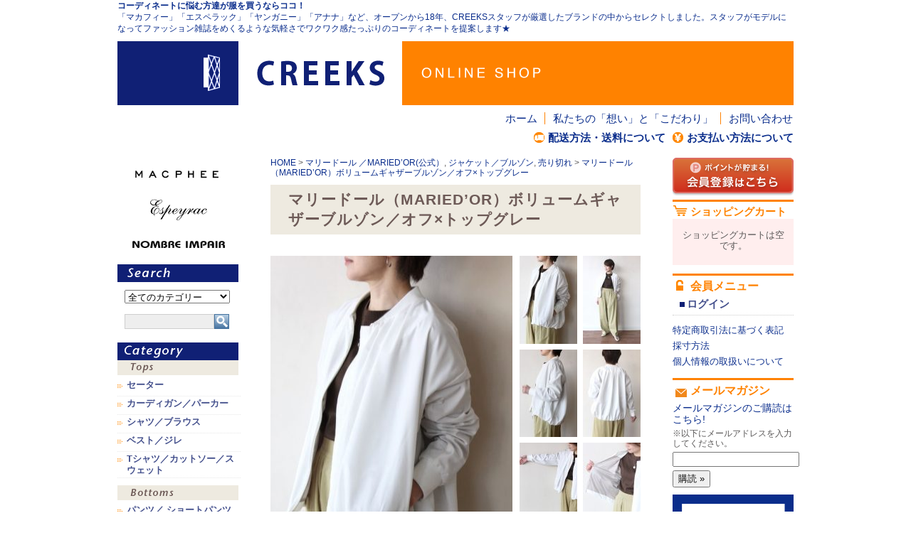

--- FILE ---
content_type: text/html; charset=UTF-8
request_url: https://webcreeks.com/p/113671/
body_size: 22042
content:
<!DOCTYPE html> 
<!--[if IE 6]>
<html id="ie6" lang="ja">
<![endif]-->
<!--[if IE 7]>
<html id="ie7" lang="ja">
<![endif]-->
<!--[if IE 8]>
<html id="ie8" lang="ja">
<![endif]-->
<!--[if !(IE 6) | !(IE 7) | !(IE 8)  ]><!-->
<html lang="ja">
<!--<![endif]-->
<head>
<meta charset="UTF-8" />
<meta name="viewport" content="width=device-width" />
<title>  マリードール（MARIED&#8217;OR）ボリュームギャザーブルゾン／オフ×トップグレー - 16,940円 | 通販 | CREEKS</title>
<meta name="description" content="16,940円 -- トレンドのMA-１と旬なギャザ―アウターを組み合わせたマリードール（MARIED'OR）ボリュームギャザーブルゾン。襟元と裾の丸みのあるギャザーがMA-１のメンズっぽさを緩和させてキレイ目なカジュアルアウターに仕上げました。ほどよい光沢感があるツイル生地、発色の良い裏地にもご注目ください☆" />
<meta name="keywords" content=",通販,服,ショップ,レディス,ファッション,コーディネート,スタイリング,CREEKS" />
<link rel="profile" href="https://gmpg.org/xfn/11" />
<!-- <link rel="stylesheet" type="text/css" media="all" href="https://webcreeks.com/wp-content/themes/creeks/style.css" /> -->
<link rel="stylesheet" type="text/css" href="//webcreeks.com/wp-content/cache/wpfc-minified/knw1wn0r/bmk9d.css" media="all"/>
<!--[if IE ]>
<link rel="stylesheet" type="text/css" media="all" href="https://webcreeks.com/wp-content/themes/creeks/style_ie.css" />
<![endif]-->
<link rel="pingback" href="https://webcreeks.com/xmlrpc.php" />
<link rel="shortcut icon" href="https://webcreeks.com/wp-content/themes/creeks/favicon.ico" />
<!--[if lt IE 9]>
<script src="https://webcreeks.com/wp-content/themes/creeks/js/html5.js" type="text/javascript"></script>
<![endif]-->
<!--[if IE 6]>
<script type="text/javascript" src="https://webcreeks.com/wp-content/themes/creeks/js/fixed-1.8.js"></script>
<![endif]-->
<meta name='robots' content='max-image-preview:large' />
<link rel='dns-prefetch' href='//static.addtoany.com' />
<link rel="alternate" type="application/rss+xml" title="CREEKS ONLINE SHOP（クリークス） - レディスファッション通販 &raquo; フィード" href="https://webcreeks.com/feed/" />
<link rel="alternate" type="application/rss+xml" title="CREEKS ONLINE SHOP（クリークス） - レディスファッション通販 &raquo; コメントフィード" href="https://webcreeks.com/comments/feed/" />
<script type="text/javascript">
/* <![CDATA[ */
window._wpemojiSettings = {"baseUrl":"https:\/\/s.w.org\/images\/core\/emoji\/15.0.3\/72x72\/","ext":".png","svgUrl":"https:\/\/s.w.org\/images\/core\/emoji\/15.0.3\/svg\/","svgExt":".svg","source":{"concatemoji":"https:\/\/webcreeks.com\/wp-includes\/js\/wp-emoji-release.min.js?ver=6.6.4"}};
/*! This file is auto-generated */
!function(i,n){var o,s,e;function c(e){try{var t={supportTests:e,timestamp:(new Date).valueOf()};sessionStorage.setItem(o,JSON.stringify(t))}catch(e){}}function p(e,t,n){e.clearRect(0,0,e.canvas.width,e.canvas.height),e.fillText(t,0,0);var t=new Uint32Array(e.getImageData(0,0,e.canvas.width,e.canvas.height).data),r=(e.clearRect(0,0,e.canvas.width,e.canvas.height),e.fillText(n,0,0),new Uint32Array(e.getImageData(0,0,e.canvas.width,e.canvas.height).data));return t.every(function(e,t){return e===r[t]})}function u(e,t,n){switch(t){case"flag":return n(e,"\ud83c\udff3\ufe0f\u200d\u26a7\ufe0f","\ud83c\udff3\ufe0f\u200b\u26a7\ufe0f")?!1:!n(e,"\ud83c\uddfa\ud83c\uddf3","\ud83c\uddfa\u200b\ud83c\uddf3")&&!n(e,"\ud83c\udff4\udb40\udc67\udb40\udc62\udb40\udc65\udb40\udc6e\udb40\udc67\udb40\udc7f","\ud83c\udff4\u200b\udb40\udc67\u200b\udb40\udc62\u200b\udb40\udc65\u200b\udb40\udc6e\u200b\udb40\udc67\u200b\udb40\udc7f");case"emoji":return!n(e,"\ud83d\udc26\u200d\u2b1b","\ud83d\udc26\u200b\u2b1b")}return!1}function f(e,t,n){var r="undefined"!=typeof WorkerGlobalScope&&self instanceof WorkerGlobalScope?new OffscreenCanvas(300,150):i.createElement("canvas"),a=r.getContext("2d",{willReadFrequently:!0}),o=(a.textBaseline="top",a.font="600 32px Arial",{});return e.forEach(function(e){o[e]=t(a,e,n)}),o}function t(e){var t=i.createElement("script");t.src=e,t.defer=!0,i.head.appendChild(t)}"undefined"!=typeof Promise&&(o="wpEmojiSettingsSupports",s=["flag","emoji"],n.supports={everything:!0,everythingExceptFlag:!0},e=new Promise(function(e){i.addEventListener("DOMContentLoaded",e,{once:!0})}),new Promise(function(t){var n=function(){try{var e=JSON.parse(sessionStorage.getItem(o));if("object"==typeof e&&"number"==typeof e.timestamp&&(new Date).valueOf()<e.timestamp+604800&&"object"==typeof e.supportTests)return e.supportTests}catch(e){}return null}();if(!n){if("undefined"!=typeof Worker&&"undefined"!=typeof OffscreenCanvas&&"undefined"!=typeof URL&&URL.createObjectURL&&"undefined"!=typeof Blob)try{var e="postMessage("+f.toString()+"("+[JSON.stringify(s),u.toString(),p.toString()].join(",")+"));",r=new Blob([e],{type:"text/javascript"}),a=new Worker(URL.createObjectURL(r),{name:"wpTestEmojiSupports"});return void(a.onmessage=function(e){c(n=e.data),a.terminate(),t(n)})}catch(e){}c(n=f(s,u,p))}t(n)}).then(function(e){for(var t in e)n.supports[t]=e[t],n.supports.everything=n.supports.everything&&n.supports[t],"flag"!==t&&(n.supports.everythingExceptFlag=n.supports.everythingExceptFlag&&n.supports[t]);n.supports.everythingExceptFlag=n.supports.everythingExceptFlag&&!n.supports.flag,n.DOMReady=!1,n.readyCallback=function(){n.DOMReady=!0}}).then(function(){return e}).then(function(){var e;n.supports.everything||(n.readyCallback(),(e=n.source||{}).concatemoji?t(e.concatemoji):e.wpemoji&&e.twemoji&&(t(e.twemoji),t(e.wpemoji)))}))}((window,document),window._wpemojiSettings);
/* ]]> */
</script>
<!-- <link rel='stylesheet' id='elastislide-css' href='https://webcreeks.com/wp-content/themes/creeks/elastislide.css?ver=6.6.4' type='text/css' media='all' /> -->
<link rel="stylesheet" type="text/css" href="//webcreeks.com/wp-content/cache/wpfc-minified/2ah1hlkk/bmk9d.css" media="all"/>
<style id='wp-emoji-styles-inline-css' type='text/css'>
img.wp-smiley, img.emoji {
display: inline !important;
border: none !important;
box-shadow: none !important;
height: 1em !important;
width: 1em !important;
margin: 0 0.07em !important;
vertical-align: -0.1em !important;
background: none !important;
padding: 0 !important;
}
</style>
<!-- <link rel='stylesheet' id='wp-block-library-css' href='https://webcreeks.com/wp-includes/css/dist/block-library/style.min.css?ver=6.6.4' type='text/css' media='all' /> -->
<link rel="stylesheet" type="text/css" href="//webcreeks.com/wp-content/cache/wpfc-minified/morv4aaf/bmk9d.css" media="all"/>
<style id='classic-theme-styles-inline-css' type='text/css'>
/*! This file is auto-generated */
.wp-block-button__link{color:#fff;background-color:#32373c;border-radius:9999px;box-shadow:none;text-decoration:none;padding:calc(.667em + 2px) calc(1.333em + 2px);font-size:1.125em}.wp-block-file__button{background:#32373c;color:#fff;text-decoration:none}
</style>
<style id='global-styles-inline-css' type='text/css'>
:root{--wp--preset--aspect-ratio--square: 1;--wp--preset--aspect-ratio--4-3: 4/3;--wp--preset--aspect-ratio--3-4: 3/4;--wp--preset--aspect-ratio--3-2: 3/2;--wp--preset--aspect-ratio--2-3: 2/3;--wp--preset--aspect-ratio--16-9: 16/9;--wp--preset--aspect-ratio--9-16: 9/16;--wp--preset--color--black: #000000;--wp--preset--color--cyan-bluish-gray: #abb8c3;--wp--preset--color--white: #ffffff;--wp--preset--color--pale-pink: #f78da7;--wp--preset--color--vivid-red: #cf2e2e;--wp--preset--color--luminous-vivid-orange: #ff6900;--wp--preset--color--luminous-vivid-amber: #fcb900;--wp--preset--color--light-green-cyan: #7bdcb5;--wp--preset--color--vivid-green-cyan: #00d084;--wp--preset--color--pale-cyan-blue: #8ed1fc;--wp--preset--color--vivid-cyan-blue: #0693e3;--wp--preset--color--vivid-purple: #9b51e0;--wp--preset--gradient--vivid-cyan-blue-to-vivid-purple: linear-gradient(135deg,rgba(6,147,227,1) 0%,rgb(155,81,224) 100%);--wp--preset--gradient--light-green-cyan-to-vivid-green-cyan: linear-gradient(135deg,rgb(122,220,180) 0%,rgb(0,208,130) 100%);--wp--preset--gradient--luminous-vivid-amber-to-luminous-vivid-orange: linear-gradient(135deg,rgba(252,185,0,1) 0%,rgba(255,105,0,1) 100%);--wp--preset--gradient--luminous-vivid-orange-to-vivid-red: linear-gradient(135deg,rgba(255,105,0,1) 0%,rgb(207,46,46) 100%);--wp--preset--gradient--very-light-gray-to-cyan-bluish-gray: linear-gradient(135deg,rgb(238,238,238) 0%,rgb(169,184,195) 100%);--wp--preset--gradient--cool-to-warm-spectrum: linear-gradient(135deg,rgb(74,234,220) 0%,rgb(151,120,209) 20%,rgb(207,42,186) 40%,rgb(238,44,130) 60%,rgb(251,105,98) 80%,rgb(254,248,76) 100%);--wp--preset--gradient--blush-light-purple: linear-gradient(135deg,rgb(255,206,236) 0%,rgb(152,150,240) 100%);--wp--preset--gradient--blush-bordeaux: linear-gradient(135deg,rgb(254,205,165) 0%,rgb(254,45,45) 50%,rgb(107,0,62) 100%);--wp--preset--gradient--luminous-dusk: linear-gradient(135deg,rgb(255,203,112) 0%,rgb(199,81,192) 50%,rgb(65,88,208) 100%);--wp--preset--gradient--pale-ocean: linear-gradient(135deg,rgb(255,245,203) 0%,rgb(182,227,212) 50%,rgb(51,167,181) 100%);--wp--preset--gradient--electric-grass: linear-gradient(135deg,rgb(202,248,128) 0%,rgb(113,206,126) 100%);--wp--preset--gradient--midnight: linear-gradient(135deg,rgb(2,3,129) 0%,rgb(40,116,252) 100%);--wp--preset--font-size--small: 13px;--wp--preset--font-size--medium: 20px;--wp--preset--font-size--large: 36px;--wp--preset--font-size--x-large: 42px;--wp--preset--spacing--20: 0.44rem;--wp--preset--spacing--30: 0.67rem;--wp--preset--spacing--40: 1rem;--wp--preset--spacing--50: 1.5rem;--wp--preset--spacing--60: 2.25rem;--wp--preset--spacing--70: 3.38rem;--wp--preset--spacing--80: 5.06rem;--wp--preset--shadow--natural: 6px 6px 9px rgba(0, 0, 0, 0.2);--wp--preset--shadow--deep: 12px 12px 50px rgba(0, 0, 0, 0.4);--wp--preset--shadow--sharp: 6px 6px 0px rgba(0, 0, 0, 0.2);--wp--preset--shadow--outlined: 6px 6px 0px -3px rgba(255, 255, 255, 1), 6px 6px rgba(0, 0, 0, 1);--wp--preset--shadow--crisp: 6px 6px 0px rgba(0, 0, 0, 1);}:where(.is-layout-flex){gap: 0.5em;}:where(.is-layout-grid){gap: 0.5em;}body .is-layout-flex{display: flex;}.is-layout-flex{flex-wrap: wrap;align-items: center;}.is-layout-flex > :is(*, div){margin: 0;}body .is-layout-grid{display: grid;}.is-layout-grid > :is(*, div){margin: 0;}:where(.wp-block-columns.is-layout-flex){gap: 2em;}:where(.wp-block-columns.is-layout-grid){gap: 2em;}:where(.wp-block-post-template.is-layout-flex){gap: 1.25em;}:where(.wp-block-post-template.is-layout-grid){gap: 1.25em;}.has-black-color{color: var(--wp--preset--color--black) !important;}.has-cyan-bluish-gray-color{color: var(--wp--preset--color--cyan-bluish-gray) !important;}.has-white-color{color: var(--wp--preset--color--white) !important;}.has-pale-pink-color{color: var(--wp--preset--color--pale-pink) !important;}.has-vivid-red-color{color: var(--wp--preset--color--vivid-red) !important;}.has-luminous-vivid-orange-color{color: var(--wp--preset--color--luminous-vivid-orange) !important;}.has-luminous-vivid-amber-color{color: var(--wp--preset--color--luminous-vivid-amber) !important;}.has-light-green-cyan-color{color: var(--wp--preset--color--light-green-cyan) !important;}.has-vivid-green-cyan-color{color: var(--wp--preset--color--vivid-green-cyan) !important;}.has-pale-cyan-blue-color{color: var(--wp--preset--color--pale-cyan-blue) !important;}.has-vivid-cyan-blue-color{color: var(--wp--preset--color--vivid-cyan-blue) !important;}.has-vivid-purple-color{color: var(--wp--preset--color--vivid-purple) !important;}.has-black-background-color{background-color: var(--wp--preset--color--black) !important;}.has-cyan-bluish-gray-background-color{background-color: var(--wp--preset--color--cyan-bluish-gray) !important;}.has-white-background-color{background-color: var(--wp--preset--color--white) !important;}.has-pale-pink-background-color{background-color: var(--wp--preset--color--pale-pink) !important;}.has-vivid-red-background-color{background-color: var(--wp--preset--color--vivid-red) !important;}.has-luminous-vivid-orange-background-color{background-color: var(--wp--preset--color--luminous-vivid-orange) !important;}.has-luminous-vivid-amber-background-color{background-color: var(--wp--preset--color--luminous-vivid-amber) !important;}.has-light-green-cyan-background-color{background-color: var(--wp--preset--color--light-green-cyan) !important;}.has-vivid-green-cyan-background-color{background-color: var(--wp--preset--color--vivid-green-cyan) !important;}.has-pale-cyan-blue-background-color{background-color: var(--wp--preset--color--pale-cyan-blue) !important;}.has-vivid-cyan-blue-background-color{background-color: var(--wp--preset--color--vivid-cyan-blue) !important;}.has-vivid-purple-background-color{background-color: var(--wp--preset--color--vivid-purple) !important;}.has-black-border-color{border-color: var(--wp--preset--color--black) !important;}.has-cyan-bluish-gray-border-color{border-color: var(--wp--preset--color--cyan-bluish-gray) !important;}.has-white-border-color{border-color: var(--wp--preset--color--white) !important;}.has-pale-pink-border-color{border-color: var(--wp--preset--color--pale-pink) !important;}.has-vivid-red-border-color{border-color: var(--wp--preset--color--vivid-red) !important;}.has-luminous-vivid-orange-border-color{border-color: var(--wp--preset--color--luminous-vivid-orange) !important;}.has-luminous-vivid-amber-border-color{border-color: var(--wp--preset--color--luminous-vivid-amber) !important;}.has-light-green-cyan-border-color{border-color: var(--wp--preset--color--light-green-cyan) !important;}.has-vivid-green-cyan-border-color{border-color: var(--wp--preset--color--vivid-green-cyan) !important;}.has-pale-cyan-blue-border-color{border-color: var(--wp--preset--color--pale-cyan-blue) !important;}.has-vivid-cyan-blue-border-color{border-color: var(--wp--preset--color--vivid-cyan-blue) !important;}.has-vivid-purple-border-color{border-color: var(--wp--preset--color--vivid-purple) !important;}.has-vivid-cyan-blue-to-vivid-purple-gradient-background{background: var(--wp--preset--gradient--vivid-cyan-blue-to-vivid-purple) !important;}.has-light-green-cyan-to-vivid-green-cyan-gradient-background{background: var(--wp--preset--gradient--light-green-cyan-to-vivid-green-cyan) !important;}.has-luminous-vivid-amber-to-luminous-vivid-orange-gradient-background{background: var(--wp--preset--gradient--luminous-vivid-amber-to-luminous-vivid-orange) !important;}.has-luminous-vivid-orange-to-vivid-red-gradient-background{background: var(--wp--preset--gradient--luminous-vivid-orange-to-vivid-red) !important;}.has-very-light-gray-to-cyan-bluish-gray-gradient-background{background: var(--wp--preset--gradient--very-light-gray-to-cyan-bluish-gray) !important;}.has-cool-to-warm-spectrum-gradient-background{background: var(--wp--preset--gradient--cool-to-warm-spectrum) !important;}.has-blush-light-purple-gradient-background{background: var(--wp--preset--gradient--blush-light-purple) !important;}.has-blush-bordeaux-gradient-background{background: var(--wp--preset--gradient--blush-bordeaux) !important;}.has-luminous-dusk-gradient-background{background: var(--wp--preset--gradient--luminous-dusk) !important;}.has-pale-ocean-gradient-background{background: var(--wp--preset--gradient--pale-ocean) !important;}.has-electric-grass-gradient-background{background: var(--wp--preset--gradient--electric-grass) !important;}.has-midnight-gradient-background{background: var(--wp--preset--gradient--midnight) !important;}.has-small-font-size{font-size: var(--wp--preset--font-size--small) !important;}.has-medium-font-size{font-size: var(--wp--preset--font-size--medium) !important;}.has-large-font-size{font-size: var(--wp--preset--font-size--large) !important;}.has-x-large-font-size{font-size: var(--wp--preset--font-size--x-large) !important;}
:where(.wp-block-post-template.is-layout-flex){gap: 1.25em;}:where(.wp-block-post-template.is-layout-grid){gap: 1.25em;}
:where(.wp-block-columns.is-layout-flex){gap: 2em;}:where(.wp-block-columns.is-layout-grid){gap: 2em;}
:root :where(.wp-block-pullquote){font-size: 1.5em;line-height: 1.6;}
</style>
<!-- <link rel='stylesheet' id='contact-form-7-css' href='https://webcreeks.com/wp-content/plugins/contact-form-7/includes/css/styles.css?ver=5.9.8' type='text/css' media='all' /> -->
<!-- <link rel='stylesheet' id='wp-pagenavi-css' href='https://webcreeks.com/wp-content/plugins/wp-pagenavi/pagenavi-css.css?ver=2.70' type='text/css' media='all' /> -->
<!-- <link rel='stylesheet' id='slb_core-css' href='https://webcreeks.com/wp-content/plugins/simple-lightbox/client/css/app.css?ver=2.9.3' type='text/css' media='all' /> -->
<!-- <link rel='stylesheet' id='addtoany-css' href='https://webcreeks.com/wp-content/plugins/add-to-any/addtoany.min.css?ver=1.16' type='text/css' media='all' /> -->
<!-- <link rel='stylesheet' id='jquery-ui-css' href='https://webcreeks.com/wp-content/plugins/net-shop-admin/js/jquery-ui.min.css?ver=6.6.4' type='text/css' media='all' /> -->
<link rel="stylesheet" type="text/css" href="//webcreeks.com/wp-content/cache/wpfc-minified/jo91u5zf/fpwnm.css" media="all"/>
<script src='//webcreeks.com/wp-content/cache/wpfc-minified/6v2fayu0/2e5kt.js' type="text/javascript"></script>
<!-- <script type="text/javascript" src="https://webcreeks.com/wp-content/plugins/enable-jquery-migrate-helper/js/jquery/jquery-1.12.4-wp.js?ver=1.12.4-wp" id="jquery-core-js"></script> -->
<!-- <script type="text/javascript" src="https://webcreeks.com/wp-content/plugins/enable-jquery-migrate-helper/js/jquery-migrate/jquery-migrate-1.4.1-wp.js?ver=1.4.1-wp" id="jquery-migrate-js"></script> -->
<!-- <script type="text/javascript" src="https://webcreeks.com/wp-content/themes/creeks/js/jquery.elastislide.js?ver=6.6.4" id="elastislide-js"></script> -->
<!-- <script type="text/javascript" src="https://webcreeks.com/wp-content/themes/creeks/js/jQueryAutoHeight.js?ver=6.6.4" id="jQueryAutoHeight-js"></script> -->
<!-- <script type="text/javascript" src="https://webcreeks.com/wp-content/themes/creeks/js/function.js?ver=6.6.4" id="fe_function-js"></script> -->
<script type="text/javascript" id="addtoany-core-js-before">
/* <![CDATA[ */
window.a2a_config=window.a2a_config||{};a2a_config.callbacks=[];a2a_config.overlays=[];a2a_config.templates={};a2a_localize = {
Share: "共有",
Save: "ブックマーク",
Subscribe: "購読",
Email: "メール",
Bookmark: "ブックマーク",
ShowAll: "すべて表示する",
ShowLess: "小さく表示する",
FindServices: "サービスを探す",
FindAnyServiceToAddTo: "追加するサービスを今すぐ探す",
PoweredBy: "Powered by",
ShareViaEmail: "メールでシェアする",
SubscribeViaEmail: "メールで購読する",
BookmarkInYourBrowser: "ブラウザにブックマーク",
BookmarkInstructions: "このページをブックマークするには、 Ctrl+D または \u2318+D を押下。",
AddToYourFavorites: "お気に入りに追加",
SendFromWebOrProgram: "任意のメールアドレスまたはメールプログラムから送信",
EmailProgram: "メールプログラム",
More: "詳細&#8230;",
ThanksForSharing: "共有ありがとうございます !",
ThanksForFollowing: "フォローありがとうございます !"
};
/* ]]> */
</script>
<script type="text/javascript" defer src="https://static.addtoany.com/menu/page.js" id="addtoany-core-js"></script>
<script src='//webcreeks.com/wp-content/cache/wpfc-minified/jylkc5xg/2bjud.js' type="text/javascript"></script>
<!-- <script type="text/javascript" defer src="https://webcreeks.com/wp-content/plugins/add-to-any/addtoany.min.js?ver=1.1" id="addtoany-jquery-js"></script> -->
<script type="text/javascript" src="//ajax.googleapis.com/ajax/libs/jqueryui/1/i18n/jquery.ui.datepicker-ja.min.js?ver=6.6.4" id="jquery-ui-js-ja-js"></script>
<link rel="https://api.w.org/" href="https://webcreeks.com/wp-json/" /><link rel="alternate" title="JSON" type="application/json" href="https://webcreeks.com/wp-json/wp/v2/posts/113671" /><link rel="canonical" href="https://webcreeks.com/p/113671/" />
<link rel='shortlink' href='https://webcreeks.com/?p=113671' />
<link rel="alternate" title="oEmbed (JSON)" type="application/json+oembed" href="https://webcreeks.com/wp-json/oembed/1.0/embed?url=https%3A%2F%2Fwebcreeks.com%2Fp%2F113671%2F" />
<link rel="alternate" title="oEmbed (XML)" type="text/xml+oembed" href="https://webcreeks.com/wp-json/oembed/1.0/embed?url=https%3A%2F%2Fwebcreeks.com%2Fp%2F113671%2F&#038;format=xml" />
<!-- <link rel="stylesheet" href="https://webcreeks.com/wp-content/plugins/frontend-user-admin/frontend-user-admin.css" type="text/css" media="screen" /> -->
<!-- Google tag (gtag.js) -->
<script async src="https://www.googletagmanager.com/gtag/js?id=G-BTFF7ZBTHN"></script>
<script>
window.dataLayer = window.dataLayer || [];
function gtag(){dataLayer.push(arguments);}
gtag('js', new Date());
gtag('config', 'G-BTFF7ZBTHN');
</script>
<meta name="google-site-verification" content="Vhea80wWnmUi-qk3Tnx-N7LRl1od9gekrkYENfgnASI" /><!-- <link rel="stylesheet" href="https://webcreeks.com/wp-content/plugins/net-shop-admin/net-shop-admin.css" type="text/css" media="screen" /> -->
<link rel="stylesheet" type="text/css" href="//webcreeks.com/wp-content/cache/wpfc-minified/dsgawhk4/bmk9d.css" media="screen"/>
<!-- BEGIN: WP-OGP by http://www.millerswebsite.co.uk Version: 1.0.5  -->
<meta property="og:title" content="マリードール（MARIED&amp;#8217;OR）ボリュームギャザーブルゾン／オフ&times;トップグレー" />
<meta property="og:type" content="article" />
<meta property="og:image" content="https://webcreeks.com/wp-content/plugins/wp-ogp/default.jpg" />
<meta property="image_src" content="https://webcreeks.com/wp-content/plugins/wp-ogp/default.jpg" />
<meta property="og:url" content="https://webcreeks.com/p/113671/" />
<meta property="og:site_name" content="CREEKS ONLINE SHOP（クリークス） - レディスファッション通販" />
<meta property="fb:appid" content="347657581913399" />
<meta property="og:description" content="[product] " />
<!-- END: WP-OGP by http://www.millerswebsite.co.uk Version: 1.0.5 -->
<script type="text/javascript">
var _gaq = _gaq || [];
_gaq.push(['_setAccount', 'UA-1473072-45']);
_gaq.push(['_trackPageview']);
(function() {
var ga = document.createElement('script'); ga.type = 'text/javascript'; ga.async = true;
ga.src = ('https:' == document.location.protocol ? 'https://' : 'http://') + 'stats.g.doubleclick.net/dc.js';
var s = document.getElementsByTagName('script')[0]; s.parentNode.insertBefore(ga, s);
})();
</script>
<!-- Meta Pixel Code -->
<script type='text/javascript'>
!function(f,b,e,v,n,t,s){if(f.fbq)return;n=f.fbq=function(){n.callMethod?
n.callMethod.apply(n,arguments):n.queue.push(arguments)};if(!f._fbq)f._fbq=n;
n.push=n;n.loaded=!0;n.version='2.0';n.queue=[];t=b.createElement(e);t.async=!0;
t.src=v;s=b.getElementsByTagName(e)[0];s.parentNode.insertBefore(t,s)}(window,
document,'script','https://connect.facebook.net/en_US/fbevents.js?v=next');
</script>
<!-- End Meta Pixel Code -->
<script type='text/javascript'>
var url = window.location.origin + '?ob=open-bridge';
fbq('set', 'openbridge', '281411979953524', url);
</script>
<script type='text/javascript'>fbq('init', '281411979953524', {}, {
"agent": "wordpress-6.6.4-3.0.16"
})</script><script type='text/javascript'>
fbq('track', 'PageView', []);
</script>
<!-- Meta Pixel Code -->
<noscript>
<img height="1" width="1" style="display:none" alt="fbpx"
src="https://www.facebook.com/tr?id=281411979953524&ev=PageView&noscript=1" />
</noscript>
<!-- End Meta Pixel Code -->
<style type="text/css">.broken_link, a.broken_link {
text-decoration: line-through;
}</style><script type="text/javascript">
jQuery(document).ready(
function($){ 
$("#delivery_name_0_1").attr("checked", true );
$("#delivery_name_0_2").attr("checked", true );
$("#delivery_name_0_3").attr("checked", true );
$("#delivery_name_0_4").attr("checked", true );
$("#single_contactform").css("display", "none");
$("#single_contact").click(function(){  
$("#single_contactform").toggle();  
});  
$("#single_contactform2").css("display", "none");
$("#single_contact2").click(function(){  
$("#single_contactform2").toggle();  
});  
$("#button_sainyuuka img").click(function(){  
$("#single_contactform").toggle();  
});  
$("#buttom_kounyuukibou img").click(function(){  
$("#single_contactform2").toggle();  
});  
$("#buttom_yoyaku img").click(function(){  
$("#single_contactform").toggle();  
});  
}); 
</script>
</head>
<body data-rsssl=1 class="post-template-default single single-post postid-113671 single-format-standard single-author singular two-column right-sidebar">
<script type="text/javascript">
var google_tag_params = {
ecomm_prodid: '7506',
ecomm_pagetype: 'product',
ecomm_totalvalue: '16,940',
};
</script>
<script type="text/javascript">
/* <![CDATA[ */
var google_conversion_id = 987134151;
var google_custom_params = window.google_tag_params;
var google_remarketing_only = true;
/* ]]> */
</script>
<script type="text/javascript" src="//www.googleadservices.com/pagead/conversion.js">
</script>
<noscript>
<div style="display:inline;">
<img height="1" width="1" style="border-style:none;" alt="" src="//googleads.g.doubleclick.net/pagead/viewthroughconversion/987134151/?value=0&guid=ON&script=0"/>
</div>
</noscript>
<div id="fb-root"></div>
<script>(function(d, s, id) {
var js, fjs = d.getElementsByTagName(s)[0];
if (d.getElementById(id)) {return;}
js = d.createElement(s); js.id = id;
js.src = "//connect.facebook.net/ja_JP/all.js#xfbml=1";
fjs.parentNode.insertBefore(js, fjs);
}(document, 'script', 'facebook-jssdk'));</script>
<a id="top"></a><div id="pagetop"><a href="#top">↑</a></div>
<div id="wrapper" class="clearfix">
<div id="header">
<p class="header_text"><strong>コーディネートに悩む方達が服を買うならココ！</strong><br>
「マカフィー」「エスペラック」「ヤンガニー」「アナナ」など、オープンから18年、CREEKSスタッフが厳選したブランドの中からセレクトしました。スタッフがモデルになってファッション雑誌をめくるような気軽さでワクワク感たっぷりのコーディネートを提案します★</p>
<!-- 					 -->
<a href="https://webcreeks.com/" title="CREEKS ONLINE SHOP（クリークス） &#8211; レディスファッション通販" rel="home">	
<h1>
<span id="symbol"><img src="https://webcreeks.com/wp-content/themes/creeks/images/symbol.png" alt="CREEKS logomark" width="51" height="55" /></span>
<span id="logo"><img src="https://webcreeks.com/wp-content/themes/creeks/images/logo.png" alt="CREEKS ONLINE SHOP（クリークス） &#8211; レディスファッション通販" width="191" height="55" /></span>
<span id="onlineshop"><img src="https://webcreeks.com/wp-content/themes/creeks/images/onlineshop.png" alt="ONLINE SHOP" width="200" height="55" /></span>
</h1>
</a>
<ul id="menu-header" class="menu"><li id="menu-item-34" class="menu-item menu-item-type-custom menu-item-object-custom menu-item-home menu-item-34"><a href="//webcreeks.com/">ホーム</a></li>
<li id="menu-item-31451" class="menu-item menu-item-type-post_type menu-item-object-page menu-item-31451"><a href="https://webcreeks.com/aboutus/">私たちの「想い」と「こだわり」</a></li>
<li id="menu-item-31452" class="menu-item menu-item-type-post_type menu-item-object-page menu-item-31452"><a href="https://webcreeks.com/contact/">お問い合わせ</a></li>
</ul>				
<ul id="menu-guide" class="menu"><li id="menu-item-38" class="menu-item menu-item-type-post_type menu-item-object-page menu-item-38"><a href="https://webcreeks.com/delivery-payment/">配送方法・送料について</a></li>
<li id="menu-item-52" class="menu-item menu-item-type-post_type menu-item-object-page menu-item-52"><a href="https://webcreeks.com/payment/">お支払い方法について</a></li>
</ul>			</div><!-- header -->
<div id="content" class="clearfix">
<div id="main_case">
<div id="main" itemscope itemtype="http://schema.org/Product">
<!-- [breadcrumb] -->
<ul class="bread_crumb">
<!-- Breadcrumb, generated by 'Breadcrumb Nav XT' - http://sw-guide.de/ -->
<a href="https://webcreeks.com" title="Browse to: HOME">HOME</a> > <a href="https://webcreeks.com/c/brand/mariedor/" rel="category tag">マリードール ／MARIED’OR(公式）</a>, <a href="https://webcreeks.com/c/category/outer/jacket/" rel="category tag">ジャケット／ブルゾン</a>, <a href="https://webcreeks.com/c/soldout/" rel="category tag">売り切れ</a> > <a title="Link of current page (click to refresh)" href="/p/113671/">マリードール（MARIED&#8217;OR）ボリュームギャザーブルゾン／オフ×トップグレー</a>
</ul>
<!-- /[breadcrumb] -->
<h2 id="main_item_name" itemprop="name">マリードール（MARIED&#8217;OR）ボリュームギャザーブルゾン／オフ×トップグレー</h2>	
<a href="" title="">
</a>
<form action="https://webcreeks.com/cart/" method="post" enctype="multipart/form-data">
<div><div id="main_item" class="clearfix">
<ul id="main_item_img" class="clearfix">
<li id="photoframe">
<a href="https://webcreeks.com/wp-content/uploads/2024/02/IMG_5318.jpg">
<img class="mainPhoto" itemprop="image" src="https://webcreeks.com/wp-content/uploads/2024/02/IMG_5318-340x499.jpg" width="340" height="515">
<img class="photo_plus" src="https://webcreeks.com/wp-content/themes/creeks/images/icon_plus.png"/>
</a>
</li>
<li class="main_item_thumbnail"><a href="https://webcreeks.com/wp-content/uploads/2024/02/IMG_5318.jpg" title=""><img src="https://webcreeks.com/wp-content/uploads/2024/02/IMG_5318-81x124.jpg" width="81" height="124" alt="マリードール（MARIED&#039;OR）ボリュームギャザーブルゾン／オフ×トップグレー" id="image113705" /></a></li>
<li class="main_item_thumbnail"><a href="https://webcreeks.com/wp-content/uploads/2024/02/IMG_5299.jpg"><img src="https://webcreeks.com/wp-content/uploads/2024/02/IMG_5299-81x124.jpg" width="81" height="124" alt="マリードール（MARIED&#039;OR）ボリュームギャザーブルゾン／オフ×トップグレー" id="image113700" /></a></li>
<li class="main_item_thumbnail"><a href="https://webcreeks.com/wp-content/uploads/2024/02/IMG_5305.jpg"><img src="https://webcreeks.com/wp-content/uploads/2024/02/IMG_5305-81x124.jpg" width="81" height="124" alt="マリードール（MARIED&#039;OR）ボリュームギャザーブルゾン／オフ×トップグレー" id="image113701" /></a></li>
<li class="main_item_thumbnail"><a href="https://webcreeks.com/wp-content/uploads/2024/02/IMG_5308.jpg"><img src="https://webcreeks.com/wp-content/uploads/2024/02/IMG_5308-81x124.jpg" width="81" height="124" alt="マリードール（MARIED&#039;OR）ボリュームギャザーブルゾン／オフ×トップグレー" id="image113702" /></a></li>
<li class="main_item_thumbnail"><a href="https://webcreeks.com/wp-content/uploads/2024/02/IMG_5313.jpg"><img src="https://webcreeks.com/wp-content/uploads/2024/02/IMG_5313-81x124.jpg" width="81" height="124" alt="マリードール（MARIED&#039;OR）ボリュームギャザーブルゾン／オフ×トップグレー" id="image113703" /></a></li>
<li class="main_item_thumbnail"><a href="https://webcreeks.com/wp-content/uploads/2024/02/IMG_5315.jpg"><img src="https://webcreeks.com/wp-content/uploads/2024/02/IMG_5315-81x124.jpg" width="81" height="124" alt="マリードール（MARIED&#039;OR）ボリュームギャザーブルゾン／オフ×トップグレー" id="image113704" /></a></li>
<li class="main_item_thumbnail"><a href="https://webcreeks.com/wp-content/uploads/2024/02/IMG_5320.jpg"><img src="https://webcreeks.com/wp-content/uploads/2024/02/IMG_5320-81x124.jpg" width="81" height="124" alt="マリードール（MARIED&#039;OR）ボリュームギャザーブルゾン／オフ×トップグレー" id="image113706" /></a></li>
<li class="main_item_thumbnail"><a href="https://webcreeks.com/wp-content/uploads/2024/02/IMG_5323.jpg"><img src="https://webcreeks.com/wp-content/uploads/2024/02/IMG_5323-81x124.jpg" width="81" height="124" alt="マリードール（MARIED&#039;OR）ボリュームギャザーブルゾン／オフ×トップグレー" id="image113707" /></a></li>
<!-- 		<li id="caption"></li> -->
<li class="main_item_thumbnail" id="thumbnail2"><a href="https://webcreeks.com/wp-content/uploads/2024/02/IMG_5325.jpg"><img src="https://webcreeks.com/wp-content/uploads/2024/02/IMG_5325-81x124.jpg" width="81" height="124" alt="マリードール（MARIED&#039;OR）ボリュームギャザーブルゾン／オフ×トップグレー" id="image113708" /></a></li>
<li class="main_item_thumbnail" id="thumbnail2"><a href="https://webcreeks.com/wp-content/uploads/2024/02/IMG_5327.jpg"><img src="https://webcreeks.com/wp-content/uploads/2024/02/IMG_5327-81x124.jpg" width="81" height="124" alt="マリードール（MARIED&#039;OR）ボリュームギャザーブルゾン／オフ×トップグレー" id="image113709" /></a></li>
<li class="main_item_thumbnail" id="thumbnail2"><a href=""></a></li>
<li class="main_item_thumbnail" id="thumbnail2"><a href=""></a></li>
<li class="main_item_thumbnail" id="thumbnail2"><a href=""></a></li>
<li class="main_item_thumbnail" id="thumbnail2"><a href=""></a></li>
</ul>
<li id="caption" itemprop="name"></li>
<div id="memo_button2">
<a href="#single_contact" id="button_sainyuuka" class="pointer"><img src="https://webcreeks.com/wp-content/themes/creeks/images/button_sainyuuka.png" width="185" height="35" alt="再入荷を通知" /></a>
<a href="#single_contact2" id="buttom_kounyuukibou" class="pointer"><img src="https://webcreeks.com/wp-content/themes/creeks/images/buttom_kounyuukibou.png" width="185" height="35" alt="購入希望" /></a>
<!-- 鋤柄さん -->
<p id="memo">モデル：身長157cm トップスM ボトムMorS</p>
<div class="fb-like" data-href="https://webcreeks.com/p/113671/" data-send="false" data-layout="button_count" data-width="570" data-show-faces="true"></div>
<g:plusone size="medium"></g:plusone>
[pinit]		<a href="https://twitter.com/share" class="twitter-share-button" data-via="Creeks_Suuusan" data-hashtags="ファッション">Tweet</a>
<script>!function(d,s,id){var js,fjs=d.getElementsByTagName(s)[0],p=/^http:/.test(d.location)?'http':'https';if(!d.getElementById(id)){js=d.createElement(s);js.id=id;js.src=p+'://platform.twitter.com/widgets.js';fjs.parentNode.insertBefore(js,fjs);}}(document, 'script', 'twitter-wjs');</script>
<a href="http://line.naver.jp/R/msg/text/?マリードール（MARIED&#8217;OR）ボリュームギャザーブルゾン／オフ×トップグレー%0D%0Ahttps://webcreeks.com/p/113671/"><img src="https://webcreeks.com/wp-content/themes/creeks/images/linebutton_88x20.png" width="88" height="21" alt="LINEで送る" /></a>
</div>
<p id="text2">コーディネート商品はブログにてブランド・価格などを確認できます。</p>
<!-- 色違いの商品 -->
<div id="different_color_products" class="es-carousel-wrapper"><h4>色違いの商品</h4><div class="es-carousel"><ul><li><div class="icon-new-M"><img width="36" height="36" style="position:absolute;" alt="売り切れ" src="https://webcreeks.com/wp-content/themes/creeks/images/icon_soldout_ribbon2.png"></div><a href="https://webcreeks.com/p/113660/"><img src="https://webcreeks.com/wp-content/uploads/2025/01/IMG_5741-85x123.jpg" width="85" height="123" alt="マリードール（MARIED&#039;OR）ボリュームギャザーブルゾン／ネイビー×カーキグレー" id="image127565" /></a></li><li><div class="icon-new-M"><img width="36" height="36" style="position:absolute;" alt="売り切れ" src="https://webcreeks.com/wp-content/themes/creeks/images/icon_soldout_ribbon2.png"></div><a href=""></a></li></ul></div></div><script>
jQuery('#different_color_products').ready(function($){
$('#different_color_products').elastislide({
imageW      : 85,
margin      : 5, 
onClick : true
});
});
</script>
<!-- 色違い終わり -->
<!-- 同素材の異形商品 -->
<!-- 同素材の異形商品  -->
<div id="dropshadow_container">
<div id="text_base">
<div id="text_base2">
<div id="text_base3">
<p id="main_item_text" itemprop="description"><!-- 商品説明文 -->
トレンドのMA-１と旬なギャザ―アウターを組み合わせたマリードール（MARIED'OR）ボリュームギャザーブルゾン。襟元と裾の丸みのあるギャザーがMA-１のメンズっぽさを緩和させてキレイ目なカジュアルアウターに仕上げました。ほどよい光沢感があるツイル生地、発色の良い裏地にもご注目ください☆									
<a href="https://webcreeks.com/blog/p/162215/">
<img src="https://webcreeks.com/wp-content/themes/creeks/images/button_blog_03.png" width="88" height="22" alt="詳細はブログで" />
</a>
</p>
<table id="feel" border="0" cellspacing="0">
<tr>
<td class="f_td_1">デザイン</td>
<td class="f_td_2">
<p class="text_left">ルーズ</p>
<p class="text_right">フィット</p>
<img src="https://webcreeks.com/wp-content/themes/creeks/images/img_item_design_middle.png" />
</td>
</tr>
<tr>
<td class="f_td_1">ストレッチ</td>
<td class="f_td_2">
<!--<p class="text_left">ルーズ</p>-->
<p class="text_right">効いている</p>
<img src="https://webcreeks.com/wp-content/themes/creeks/images/img_item_stretch_nostretch.png" />
</td>
</tr>
<!--<tr id="tr_3">
<td class="f_td_1">扱い</td>
<td class="f_td_2">
<p class="text_left">ルーズ</p>
<p class="text_right">扱い易い</p>
<img src="https://webcreeks.com/wp-content/themes/creeks/images/img_item_easy_[product pmeta_key=handling].png" />
</td>
</tr>-->
</table>
</div>
</div>
</div>
</div>
<table id="item_data" width="519" border="0" cellspacing="2">
<tr>
<td class="td-1">商品コード</td>
<td>
45095-11-24&ensp;(7506)
</td>
</tr>
<tr>
<td class="td-1">カラー</td>
<td>
12（オフ×トップグレー）／38（M）サイズ　							</td>
</tr>
<tr>
<td class="td-1">素材</td>
<td>
（表地）ポリエステル100％（裏地）ポリエステル100％
</td>
</tr>
<tr>
<td class="td-1">洗濯表示</td>
<td>
<img src="https://webcreeks.com/wp-content/themes/creeks/images/img_cleaning_wash_NG.png" />
<img src="https://webcreeks.com/wp-content/themes/creeks/images/img_cleaning_enso_NG.png" />
<img src="https://webcreeks.com/wp-content/themes/creeks/images/img_cleaning_iron_low.png" />
<img src="https://webcreeks.com/wp-content/themes/creeks/images/img_cleaning_drycleaning_OK_sekiyu.png" />	
<img src="https://webcreeks.com/wp-content/themes/creeks/images/img_cleaning_dry_tsuri_hikage.png" />
<br clear="all">
<strong>その他</strong> <br>
<p style="text-indent:1em">タンブル乾燥不可／ェットクリーニング不可</p>
</td>
</tr>
<tr>
<td class="td-1">実寸</td>
<td>身幅60cm／肩幅56cm／袖丈49cm／前身頃59cm／後身頃63cm							<a id="size_link" href="javascript:void(window.open('https://webcreeks.com/measurement/', 'CREEKSの採寸方法','width=800, height=600, menubar=no, toolbar=no, scrollbars=yes'));">CREEKSの採寸方法.</a>
</td>
</tr>
</table>
<!--<table id="zaiko" width="519" border="0" cellspacing="0">
<tr>
<th>在庫状況</th>
<td id="setsumei" colspan="4">[product option=stock_status]</td>
</tr>
</table>-->
<!--<table id="zaiko" width="519" border="0" cellspacing="0">
<tr>
<td id="setsumei" colspan="4">◯在庫あり　△残り僅か　×売切れ</td>
</tr>
<tr id="midashi">
<td></td>
<td>Sサイズ</td>
<td>Mサイズ</td>
<td>Lサイズ</td>
</tr>
<tr>
<td>グレー</td>
<td>△</td>
<td>×</td>
<td>◯</td>
</tr>
<tr>
<td>ブラック</td>
<td>◯</td>
<td>△</td>
<td>×</td>
</tr>
<tr>
<td>ベージュ</td>
<td>◯</td>
<td>◯</td>
<td>◯</td>
</tr>
</table>-->
<!-- キャンペーンバナー設置位置 -->
<!-- 	<img id="banner_shipping" src="https://webcreeks.com/wp-content/themes/creeks/images/banner_more_price20150129.jpg" style="width: 100%;" alt="MORE PRICE DOWN!" />  -->
<div id="order">
<ul id="order_li" class="clearfix">
<li>
<div class="set"><p>個数</p><select name="product_quantity[7506]" class="product_quantity"><option value="1">1</option><option value="2">2</option><option value="3">3</option><option value="4">4</option><option value="5">5</option><option value="6">6</option><option value="7">7</option><option value="8">8</option><option value="9">9</option><option value="10">10</option></select></div>
<div class="set">
</div>
<div class="set">
</div>
</li>
<li class="button_go_cart">
<a href="#single_contact" id="button_sainyuuka" class="pointer"><img src="https://webcreeks.com/wp-content/themes/creeks/images/button_sainyuuka.png" width="185" height="35" alt="再入荷を通知" /></a>
<a href="#single_contact2" id="buttom_kounyuukibou" class="pointer"><img src="https://webcreeks.com/wp-content/themes/creeks/images/buttom_kounyuukibou.png" width="185" height="35" alt="購入希望" /></a>
</li>
</ul>
<div itemprop="offers" itemscope itemtype="http://schema.org/Offer">
<p id="order_item_price" itemprop="price">
<span>価格</span>
15,400円<span class="tax-price">（税込16,940円）</span>
<meta itemprop="priceCurrency" content="JPY">
<link itemprop="availability" href="https://schema.org/InStock">	
</p>
</div>	
</div><!--order-->
</div><!--main_item-->
</div>
</form>
<!-- 特別バナー -->
<!-- 	<img id="banner_shipping" src="https://webcreeks.com/wp-content/themes/creeks/images/banner_last_price_570.jpg" style="width: 100%; margin-top: 0.5em;" alt="ラストプライスバーゲン開催中" />  -->
<!-- 	<img id="banner_shipping" src="https://webcreeks.com/wp-content/themes/creeks/images/banner_summerbargain.jpg" style="width: 100%; margin-top: 0.5em;" alt="送料全国一律300円キャンペーン" /> -->
<!-- 	<img src="https://webcreeks.com/wp-content/themes/creeks/images/banner_2018morepricedown_creeks.jpg" style="width: 100%; margin-top: 0.5em;" id="topimage" alt="サマーバーゲン　10800円以上お買い上げで送料無料" />  -->
<!--	<img src="https://webcreeks.com/wp-content/themes/creeks/images/pintkangen.png" width="100%"  style="margin-top: 0.5em;" alt="当店はキャッシュレス消費者還元事業者です" /> -->
<img src="https://webcreeks.com/wp-content/themes/creeks/images/rturned_banner.jpg" width="100%"  style="margin-top: 0.5em;" alt="お買い上げいただいた時と同じ笑顔で返品を受取るお店です。安心してご注文下さい。" />
<!-- 			<img src="/images/rturned_banner_sale.jpg" width="100%" style="margin-top: 0.5em;" alt="セール商品もお買い上げいただいた時と同じ笑顔で返品を受取るお店です。安心してご注文下さい。" /> -->
<img src="https://webcreeks.com/wp-content/themes/creeks/images/topbanner_03.jpg" width="100%" alt="お電話でもご注文を承ります（受付時間:10:00-19:30 月曜定休） TEL.0265-52-2438" />
<div id="single_contactbox">
<p id="single_contact"  class="pointer">再入荷お知らせ申し込み</p>
<div id="single_contactform">
<div class="wpcf7 no-js" id="wpcf7-f2714-p113671-o1" lang="" dir="ltr">
<div class="screen-reader-response"><p role="status" aria-live="polite" aria-atomic="true"></p> <ul></ul></div>
<form action="/p/113671/#wpcf7-f2714-p113671-o1" method="post" class="wpcf7-form init" aria-label="コンタクトフォーム" novalidate="novalidate" data-status="init">
<div style="display: none;">
<input type="hidden" name="_wpcf7" value="2714" />
<input type="hidden" name="_wpcf7_version" value="5.9.8" />
<input type="hidden" name="_wpcf7_locale" value="" />
<input type="hidden" name="_wpcf7_unit_tag" value="wpcf7-f2714-p113671-o1" />
<input type="hidden" name="_wpcf7_container_post" value="113671" />
<input type="hidden" name="_wpcf7_posted_data_hash" value="" />
</div>
<div class="preferred_stock_information" style="padding: 0.5em;">
<p>再入荷時のお知らせメールを希望される方は、下記フォームに
</p>
<p>お名前とメールアドレス、電話番号を入力し送信ボタンをクリックしてください。
</p>
</div>
<div id="single_contact_text1" class="clearfix">
<p class="contact_label">お名前<span> (必須）</span>
</p>
<p><span class="wpcf7-form-control-wrap" data-name="your-name"><input size="40" maxlength="400" class="wpcf7-form-control wpcf7-text wpcf7-validates-as-required" aria-required="true" aria-invalid="false" value="" type="text" name="your-name" /></span>
</p>
</div>
<div id="single_contact_text2" class="clearfix">
<p class="contact_label">メールアドレス<span> (必須）</span>
</p>
<p><span class="wpcf7-form-control-wrap" data-name="your-email"><input size="40" maxlength="400" class="wpcf7-form-control wpcf7-email wpcf7-validates-as-required wpcf7-text wpcf7-validates-as-email" aria-required="true" aria-invalid="false" value="" type="email" name="your-email" /></span>
</p>
</div>
<div id="single_contact_text3" class="clearfix">
<p class="contact_label">電話番号<span> (必須）</span>
</p>
<p><span class="wpcf7-form-control-wrap" data-name="tel-769"><input size="40" maxlength="400" class="wpcf7-form-control wpcf7-tel wpcf7-validates-as-required wpcf7-text wpcf7-validates-as-tel" aria-required="true" aria-invalid="false" value="" type="tel" name="tel-769" /></span>
</p>
</div>
<div>
<p id="single_contact_submit"><input class="wpcf7-form-control wpcf7-submit has-spinner" type="submit" value="送信" />
</p>
</div><p style="display: none !important;" class="akismet-fields-container" data-prefix="_wpcf7_ak_"><label>&#916;<textarea name="_wpcf7_ak_hp_textarea" cols="45" rows="8" maxlength="100"></textarea></label><input type="hidden" id="ak_js_1" name="_wpcf7_ak_js" value="182"/><script>document.getElementById( "ak_js_1" ).setAttribute( "value", ( new Date() ).getTime() );</script></p><div class="wpcf7-response-output" aria-hidden="true"></div>
</form>
</div>
</div>
<p id="single_contact2"  class="pointer">購入希望の申し込み</p>
<div id="single_contactform2">
<div class="wpcf7 no-js" id="wpcf7-f31487-p113671-o2" lang="ja" dir="ltr">
<div class="screen-reader-response"><p role="status" aria-live="polite" aria-atomic="true"></p> <ul></ul></div>
<form action="/p/113671/#wpcf7-f31487-p113671-o2" method="post" class="wpcf7-form init" aria-label="コンタクトフォーム" novalidate="novalidate" data-status="init">
<div style="display: none;">
<input type="hidden" name="_wpcf7" value="31487" />
<input type="hidden" name="_wpcf7_version" value="5.9.8" />
<input type="hidden" name="_wpcf7_locale" value="ja" />
<input type="hidden" name="_wpcf7_unit_tag" value="wpcf7-f31487-p113671-o2" />
<input type="hidden" name="_wpcf7_container_post" value="113671" />
<input type="hidden" name="_wpcf7_posted_data_hash" value="" />
</div>
<div class="preferred_stock_information" style="padding: 0.5em;">
<p>再入荷時のお知らせメールを希望される方は、下記フォームに
</p>
<p>お名前とメールアドレス、電話番号を入力し送信ボタンをクリックしてください。
</p>
</div>
<div id="single_contact_text1" class="clearfix">
<p class="contact_label">お名前<span> (必須）</span>
</p>
<p><span class="wpcf7-form-control-wrap" data-name="your-name"><input size="40" maxlength="400" class="wpcf7-form-control wpcf7-text wpcf7-validates-as-required" aria-required="true" aria-invalid="false" value="" type="text" name="your-name" /></span>
</p>
</div>
<div id="single_contact_text2" class="clearfix">
<p class="contact_label">メールアドレス<span> (必須）</span>
</p>
<p><span class="wpcf7-form-control-wrap" data-name="your-email"><input size="40" maxlength="400" class="wpcf7-form-control wpcf7-email wpcf7-validates-as-required wpcf7-text wpcf7-validates-as-email" aria-required="true" aria-invalid="false" value="" type="email" name="your-email" /></span>
</p>
</div>
<div id="single_contact_text3" class="clearfix">
<p class="contact_label">電話番号<span> (必須）</span>
</p>
<p><span class="wpcf7-form-control-wrap" data-name="tel-500"><input size="40" maxlength="400" class="wpcf7-form-control wpcf7-tel wpcf7-validates-as-required wpcf7-text wpcf7-validates-as-tel" aria-required="true" aria-invalid="false" value="" type="tel" name="tel-500" /></span>
</p>
</div>
<div>
<p id="single_contact_submit"><input class="wpcf7-form-control wpcf7-submit has-spinner" type="submit" value="送信" />
</p>
</div><p style="display: none !important;" class="akismet-fields-container" data-prefix="_wpcf7_ak_"><label>&#916;<textarea name="_wpcf7_ak_hp_textarea" cols="45" rows="8" maxlength="100"></textarea></label><input type="hidden" id="ak_js_2" name="_wpcf7_ak_js" value="166"/><script>document.getElementById( "ak_js_2" ).setAttribute( "value", ( new Date() ).getTime() );</script></p><div class="wpcf7-response-output" aria-hidden="true"></div>
</form>
</div>
</div>
</div>
<!-- coordinate -->
<!-- /coordinate -->
<!--  --><div id="doukon_item" class="clearfix" style="display: none;">
<h2><span>同梱におすすめのアイテム</span></h2>
<ul class="item_list clearfix">				
</ul>
</div> 
<div id="recommend_item" class="clearfix" style="display: none;">
<h2>おすすめアイテム</h2>
<ul class="item_list">
</ul>
</div> 
<!--  -->
<div id="more_item" class="clearfix" style="display: none;">
<img src=""/>
<h2>この商品を買った人はこんな商品も買っています<!-- <img src="https://webcreeks.com/wp-content/themes/creeks/images/line_more.png" width="215" height="17" alt="" /> --></h2>
<ul class="item_list clearfix">		
</ul>
</div>
<ul id="contact">
<li class="page_item page-item-27">
<!--ウィッシュリストに追加する-->
<a href="https://webcreeks.com/cart/?action=add_to_wishlist&amp;product_id=7506">ウィッシュリストに追加する &raquo;</a>			</li>
<li class="page_item page-item-25">
<a href="https://webcreeks.com/tokushou/" title="特定商取引法に基づく表記">特定商取引法に基づく表記</a>
</li>
<li>
<a href="https://webcreeks.com/privacy/" title="個人情報の取り扱いについて">個人情報の取り扱いについて</a>
</li>
</ul>
<table id="item_data" class="item_data2" width="519" border="0" cellspacing="2">
<tr>
<td class="td-1">送料</td>
<td>7,700円以上お買上で送料300円（全国一律）<br/>詳しくは「<a href="https://webcreeks.com/delivery-payment/" title="「配送方法・送料について」のページへ移動">配送方法・送料について</a>」をご参照ください</td>
</tr>
<tr>
<td class="td-1">お支払方法</td>
<td>
<span style="font-weight:bold">クレジットカード</span>
<br/><img src="https://webcreeks.com/wp-content/themes/creeks/images/card_icon_mini2.png" width="245" height="30" alt="利用可能カード" />
<br/><br/><span style="font-weight:bold">Ｅコレクト・代金引換</span>
<br/>商品代金 ～10,000円(税抜)  324円
<br/>10,001円～30,000円（税抜） 432円
<br/>詳しくは「<a href="https://webcreeks.com/payment/" title="「お支払い方法について」のページへ移動">お支払方法について</a>」をご参照ください
<br/><span style="font-weight:bold">銀行振込</span>
</td>
</tr>
</table>
<!-- 				<p id="back">&laquo; 前のページに戻る</p> -->
</div><!--/main-->
<div id="side_right">
<!--会員登録-->
<div class="new_members">
<a href="https://webcreeks.com/login/?action=register">
<img src="https://webcreeks.com/wp-content/themes/creeks/images/btn_new_members.png"/>
</a>
</div>
<!--会員登録-->
<!--cart navi-->
<aside id="cart" class="widget widget_nsa_shopping_cart"><h3 class="widget-title">ショッピングカート</h3><div class="nsa_widget nsa_shopping_cart"><p>ショッピングカートは空です。</p>
</div>
</aside>            <!--/ cart navi-->
<!--cart navi-->
<aside id="frontend_user_admin-3" class="widget frontend_user_admin">
<h3 class="widget-title">会員メニュー</h3>
<div class="frontend-user-admin-widget-login">
<ul>
<li class="widget_menu0">
<a href="https://webcreeks.com/login/">ログイン</a>
</li>
</ul>
</div>
</aside>            <!--/ cart navi-->
<!--Menu_Pruvay-->
<ul id="menu-legal" class="menu"><li id="menu-item-39148" class="menu-item menu-item-type-post_type menu-item-object-page menu-item-39148"><a href="https://webcreeks.com/tokushou/">特定商取引法に基づく表記</a></li>
<li id="menu-item-383" class="menu-item menu-item-type-post_type menu-item-object-page menu-item-383"><a href="https://webcreeks.com/measurement/">採寸方法</a></li>
<li id="menu-item-73146" class="menu-item menu-item-type-post_type menu-item-object-page menu-item-73146"><a href="https://webcreeks.com/privacy/">個人情報の取扱いについて</a></li>
</ul>            <!--/ Menu_Privacy-->
<!--             <div class="enewsletter"> -->
<!--                 <h3 class="widget-title">メールマガジン</h3> -->
<!--             </div> -->
<div class="mail_magazine">
<h3 class="widget-title">メールマガジン</h3>
<div class="mmnm"><h4>メールマガジンのご購読はこちら!</h4>
<div id="mmnm_body">
※以下にメールアドレスを入力してください。<form action="" method="post" onsubmit="if(!jQuery('#mail_address').val()) return false;jQuery.get('?mmnm_submit=1&amp;ajax=1', jQuery(this).formSerialize(), function(data){if (data){jQuery('#mmnm_message').html(data);}else{jQuery('#mmnm_body').html('<p>ご購読ありがとうございます。</p>');}});return false;">
<p><input type="text" name="mail_address" id="mail_address" size="10" /> <input type="submit" name="mmnm_submit" id="mmnm_submit" value="購読 &raquo;" /> <span id="mmnm_loading" style="display:none;"><img src="https://webcreeks.com/wp-content/plugins/mail-magazine-newsletter/images/loading.gif" width="16" height="16" alt="Loading..." style="vertical-align:middle;" /></span></p>
<p><span id="mmnm_message"></span></p>
<input type="hidden" id="_wpnonce_mmn_mail_nonce" name="_wpnonce_mmn_mail_nonce" value="4b0b292c96" /><input type="hidden" name="_wp_http_referer" value="/p/113671/" /></form>
<script type="text/javascript">
// <![CDATA[
jQuery("#mmnm_loading").bind("ajaxSend", function(){ jQuery(this).show(); jQuery('#mmnm_message').html(''); }).bind("ajaxComplete", function(){ jQuery(this).hide(); });
//-->
</script></div>
</div>
</div>
<!--Side_Banner-->
<!--/ Side_Banner-->
<a href="https://www.instagram.com/creeks.2438/"><img src="/wp-content/themes/creeks/images/bn_instagram.png" width="170" height="auto" alt="インスタグラム" /></a>
<img src="/wp-content/themes/creeks/images/img_shop2.jpg" width="170" height="123" alt="CREEKS店舗" />
<!--
<div id="blog">
<a id="side_banner" href="https://webcreeks.com/blog/">
<img width="170" height="107" alt="CREEKS BLOG 毎日更新！" src="/wp-content/themes/creeks/images/banner_anime2.gif">
</a>
</div>
-->
<div id="blog">
<h4 id="blog_top" ><a href="https://webcreeks.com/blog/">
CREEKS BLOG新着記事</a></h4>
<div class="entry">
<p class="feed_date"><small>2026.1.23</small></p>
<a href="https://webcreeks.com/blog/p/190976/" title="本日よりMORE PRICE DOWNがスタートです！ 記事の詳細へ" class="title">本日よりMORE PRICE DOWNがスタートです！</a>
<a href="https://webcreeks.com/blog/p/190976/" title="本日よりMORE PRICE DOWNがスタートです！ 記事の詳細へ"><img src="https://webcreeks.com/blog/wp-content/uploads/2026/01/56632d85d5c6f04cbc74a0953b89c1e5.png" width="50" alt="本日よりMORE PRICE DOWNがスタートです！ 画像" class="feed_img"></a>
<div class="text">&#33258;&#31038;&#12469;&#12452;&#12488;&#12398;&#12496;&#12540;&#12466;&#12531;&#20250;&#22580;&#12371;&#12385;&#12425;&#12391;&#12377;&rArr;https://webcreeks.com/&#20170;&#24180;&#12399;&#24180;&#26411;&#12363;&#12425;&#12491;&#12483;&#12488;&#12434;&#36984;&#12400;&#12428;&#12427;&#26041;&#12364;&#12392;&#12390;&#12...</div>
<!-- <div class="text">&#33258;&#31038;&#12469;&#12452;&#12488;&#12398;&#12496;&#12540;&#12466;&#12531;&#20250;&#22580;&#12371;&#12385;&#12425;&#12391;&#12377;&rArr;https://webcreeks.com/&#20170;&#24180;&#12399;&#24180;&#26411;&#12363;&#12425;&#12491;&#12483;&#12488;&#12434;&#36984;&#12400;&#12428;&#12427;&#26041;&#12364;&#12392;&#12390;&#12...</div> -->
<!--<a class="more" href="https://webcreeks.com/blog/p/190976/">続きを読む</a>-->
</div>
<div class="entry">
<p class="feed_date"><small>2026.1.22</small></p>
<a href="https://webcreeks.com/blog/p/190955/" title="ディニテコリエ(Dignite Collier）ベロアメッシュプルオーバー～☆ 記事の詳細へ" class="title">ディニテコリエ(Dignite Collier）ベロアメッシュプルオーバー～☆</a>
<a href="https://webcreeks.com/blog/p/190955/" title="ディニテコリエ(Dignite Collier）ベロアメッシュプルオーバー～☆ 記事の詳細へ"><img src="https://webcreeks.com/blog/wp-content/uploads/2026/01/IMG_2784-510x765.jpg" width="50" alt="ディニテコリエ(Dignite Collier）ベロアメッシュプルオーバー～☆ 画像" class="feed_img"></a>
<div class="text">&#12371;&#12435;&#12395;&#12385;&#12399;&#12290;&#12377;&#12540;&#12373;&#12435;&#12391;&#12377;&#12290;&#12300;&#33258;&#20998;&#12383;&#12385;&#12399;&#21476;&#20195;&#20013;&#22269;&#12398;&#30343;&#24093;&#12418;&#12358;&#12425;&#12420;&#12416;&#12424;&#12358;&#12394;&#29983;&#27963;&#12434;&#12375;&#12390;&#12356;...</div>
<!-- <div class="text">&#12371;&#12435;&#12395;&#12385;&#12399;&#12290;&#12377;&#12540;&#12373;&#12435;&#12391;&#12377;&#12290;&#12300;&#33258;&#20998;&#12383;&#12385;&#12399;&#21476;&#20195;&#20013;&#22269;&#12398;&#30343;&#24093;&#12418;&#12358;&#12425;&#12420;&#12416;&#12424;&#12358;&#12394;&#29983;&#27963;&#12434;&#12375;&#12390;&#12356;...</div> -->
<!--<a class="more" href="https://webcreeks.com/blog/p/190955/">続きを読む</a>-->
</div>
<div class="entry">
<p class="feed_date"><small>2026.1.21</small></p>
<a href="https://webcreeks.com/blog/p/190907/" title="マリードール（MARIED’OR）5Gウール編地切替ハイネックプルオーバー～🎵 記事の詳細へ" class="title">マリードール（MARIED’OR）5Gウール編地切替ハイネックプルオーバー～🎵</a>
<a href="https://webcreeks.com/blog/p/190907/" title="マリードール（MARIED’OR）5Gウール編地切替ハイネックプルオーバー～🎵 記事の詳細へ"><img src="https://webcreeks.com/blog/wp-content/uploads/2026/01/IMG_2729-510x777.jpg" width="50" alt="マリードール（MARIED’OR）5Gウール編地切替ハイネックプルオーバー～🎵 画像" class="feed_img"></a>
<div class="text">&#12288;&#12371;&#12435;&#12395;&#12385;&#12399;&#12290;&#12377;&#12540;&#12373;&#12435;&#12391;&#12377;&#12290;&#12288;&#26152;&#26085;&#12399;&#20108;&#21313;&#22235;&#31680;&#27671;&#12398;&#12300;&#22823;&#23506;&#12301;&#12539;&#12539;&#25991;&#23383;&#36890;&#12426;&#24180;&#38291;&#12391;&#26368;&#12418;&#20919;...</div>
<!-- <div class="text">&#12288;&#12371;&#12435;&#12395;&#12385;&#12399;&#12290;&#12377;&#12540;&#12373;&#12435;&#12391;&#12377;&#12290;&#12288;&#26152;&#26085;&#12399;&#20108;&#21313;&#22235;&#31680;&#27671;&#12398;&#12300;&#22823;&#23506;&#12301;&#12539;&#12539;&#25991;&#23383;&#36890;&#12426;&#24180;&#38291;&#12391;&#26368;&#12418;&#20919;...</div> -->
<!--<a class="more" href="https://webcreeks.com/blog/p/190907/">続きを読む</a>-->
</div>
<div class="entry">
<p class="feed_date"><small>2026.1.20</small></p>
<a href="https://webcreeks.com/blog/p/190888/" title="ディニテコリエ(Dignite Collier）ウオッシャブルウールボーダーニット～☆ 記事の詳細へ" class="title">ディニテコリエ(Dignite Collier）ウオッシャブルウールボーダーニット～☆</a>
<a href="https://webcreeks.com/blog/p/190888/" title="ディニテコリエ(Dignite Collier）ウオッシャブルウールボーダーニット～☆ 記事の詳細へ"><img src="https://webcreeks.com/blog/wp-content/uploads/2026/01/IMG_1746-510x767.jpg" width="50" alt="ディニテコリエ(Dignite Collier）ウオッシャブルウールボーダーニット～☆ 画像" class="feed_img"></a>
<div class="text">&#12371;&#12435;&#12395;&#12385;&#12399;&#12290;&#12377;&#12540;&#12373;&#12435;&#12391;&#12377;&#12290;&#12288;&#12300;&#32154;&#12369;&#12427;&#12371;&#12392;&#12387;&#12390;&#26412;&#24403;&#12395;&#12416;&#12378;&#12363;&#12375;&#12356;(&Chi;&cap;&Chi;)&#12301;&#12539;&#12539;17&#24180;&#32154;&#12369;&#12390;&#123...</div>
<!-- <div class="text">&#12371;&#12435;&#12395;&#12385;&#12399;&#12290;&#12377;&#12540;&#12373;&#12435;&#12391;&#12377;&#12290;&#12288;&#12300;&#32154;&#12369;&#12427;&#12371;&#12392;&#12387;&#12390;&#26412;&#24403;&#12395;&#12416;&#12378;&#12363;&#12375;&#12356;(&Chi;&cap;&Chi;)&#12301;&#12539;&#12539;17&#24180;&#32154;&#12369;&#12390;&#123...</div> -->
<!--<a class="more" href="https://webcreeks.com/blog/p/190888/">続きを読む</a>-->
</div>
<div class="entry">
<p class="feed_date"><small>2026.1.18</small></p>
<a href="https://webcreeks.com/blog/p/190838/" title="マリードール（MARIED’OR）ラメシャギーロゴボトルネックニット～☆ 記事の詳細へ" class="title">マリードール（MARIED’OR）ラメシャギーロゴボトルネックニット～☆</a>
<a href="https://webcreeks.com/blog/p/190838/" title="マリードール（MARIED’OR）ラメシャギーロゴボトルネックニット～☆ 記事の詳細へ"><img src="https://webcreeks.com/blog/wp-content/uploads/2026/01/IMG_0813-510x749.jpg" width="50" alt="マリードール（MARIED’OR）ラメシャギーロゴボトルネックニット～☆ 画像" class="feed_img"></a>
<div class="text">&#12371;&#12435;&#12395;&#12385;&#12399;&#12290;&#12377;&#12540;&#12373;&#12435;&#12391;&#12377;&#12290;&#12288;10&#24180;&#12411;&#12393;&#21069;&#12539;&#12539;&#65323;&#12373;&#12435;&#12364;&#12371;&#12398;&#12502;&#12525;&#12464;&#12398;&#12371;&#12392;&#12434;&#12300;&#12411;&#12387;&#12371;&#12426;&#31995;&#1250...</div>
<!-- <div class="text">&#12371;&#12435;&#12395;&#12385;&#12399;&#12290;&#12377;&#12540;&#12373;&#12435;&#12391;&#12377;&#12290;&#12288;10&#24180;&#12411;&#12393;&#21069;&#12539;&#12539;&#65323;&#12373;&#12435;&#12364;&#12371;&#12398;&#12502;&#12525;&#12464;&#12398;&#12371;&#12392;&#12434;&#12300;&#12411;&#12387;&#12371;&#12426;&#31995;&#1250...</div> -->
<!--<a class="more" href="https://webcreeks.com/blog/p/190838/">続きを読む</a>-->
</div>
<div class="entry">
<p class="feed_date"><small>2026.1.17</small></p>
<a href="https://webcreeks.com/blog/p/190808/" title="パシオーネ（PASSIONE）かかとなしスニーカー～☆（ご予約品） 記事の詳細へ" class="title">パシオーネ（PASSIONE）かかとなしスニーカー～☆（ご予約品）</a>
<a href="https://webcreeks.com/blog/p/190808/" title="パシオーネ（PASSIONE）かかとなしスニーカー～☆（ご予約品） 記事の詳細へ"><img src="https://webcreeks.com/blog/wp-content/uploads/2026/01/260113185748608-360x480.jpg" width="50" alt="パシオーネ（PASSIONE）かかとなしスニーカー～☆（ご予約品） 画像" class="feed_img"></a>
<div class="text">&#12497;&#12471;&#12458;&#12540;&#12493;&#65288;PASSIONE&#65289;&#12398;&#23637;&#31034;&#20250;&#12391;&#32057;&#20171;&#12373;&#12428;&#12390;&#12356;&#12383;&#12300;&#12363;&#12363;&#12392;&#12394;&#12375;&#12473;&#12491;&#12540;&#12459;&#12540;&#12301;&#12290;&#12363;&#12363;&#12392;&#12364;&#12394;&#12356;&#12398;...</div>
<!-- <div class="text">&#12497;&#12471;&#12458;&#12540;&#12493;&#65288;PASSIONE&#65289;&#12398;&#23637;&#31034;&#20250;&#12391;&#32057;&#20171;&#12373;&#12428;&#12390;&#12356;&#12383;&#12300;&#12363;&#12363;&#12392;&#12394;&#12375;&#12473;&#12491;&#12540;&#12459;&#12540;&#12301;&#12290;&#12363;&#12363;&#12392;&#12364;&#12394;&#12356;&#12398;...</div> -->
<!--<a class="more" href="https://webcreeks.com/blog/p/190808/">続きを読む</a>-->
</div>
<div class="entry">
<p class="feed_date"><small>2026.1.16</small></p>
<a href="https://webcreeks.com/blog/p/190757/" title="久々に将棋がしたくなりました【千駄ヶ谷】 記事の詳細へ" class="title">久々に将棋がしたくなりました【千駄ヶ谷】</a>
<a href="https://webcreeks.com/blog/p/190757/" title="久々に将棋がしたくなりました【千駄ヶ谷】 記事の詳細へ"><img src="https://webcreeks.com/blog/wp-content/uploads/2026/01/260114175242577-360x480.jpg" width="50" alt="久々に将棋がしたくなりました【千駄ヶ谷】 画像" class="feed_img"></a>
<div class="text">&#12288;&#12377;&#12540;&#12373;&#12435;&#12364;&#26481;&#20140;&#12395;&#34892;&#12387;&#12383;&#12392;&#12365;&#12384;&#12369;&#12450;&#12483;&#12503;&#12377;&#12427;&#12288;&#65378;&#12377;&#12540;&#12373;&#12435;&#12398;&#26481;&#20140;&#29289;&#35486;&#12301;&#65374;&#9834;&#12288;&#26368;&#32066;&#26085;&#12539;&...</div>
<!-- <div class="text">&#12288;&#12377;&#12540;&#12373;&#12435;&#12364;&#26481;&#20140;&#12395;&#34892;&#12387;&#12383;&#12392;&#12365;&#12384;&#12369;&#12450;&#12483;&#12503;&#12377;&#12427;&#12288;&#65378;&#12377;&#12540;&#12373;&#12435;&#12398;&#26481;&#20140;&#29289;&#35486;&#12301;&#65374;&#9834;&#12288;&#26368;&#32066;&#26085;&#12539;&...</div> -->
<!--<a class="more" href="https://webcreeks.com/blog/p/190757/">続きを読む</a>-->
</div>
<div class="entry">
<p class="feed_date"><small>2026.1.15</small></p>
<a href="https://webcreeks.com/blog/p/190728/" title="「高倍率チケットは要りませんので・・」【日本橋】 記事の詳細へ" class="title">「高倍率チケットは要りませんので・・」【日本橋】</a>
<a href="https://webcreeks.com/blog/p/190728/" title="「高倍率チケットは要りませんので・・」【日本橋】 記事の詳細へ"><img src="https://webcreeks.com/blog/wp-content/uploads/2026/01/c1b95937f612a7e49d81ccc0cb42ad39-360x478.png" width="50" alt="「高倍率チケットは要りませんので・・」【日本橋】 画像" class="feed_img"></a>
<div class="text">&#12288;&#12377;&#12540;&#12373;&#12435;&#12364;&#26481;&#20140;&#12395;&#34892;&#12387;&#12383;&#12392;&#12365;&#12384;&#12369;&#12450;&#12483;&#12503;&#12377;&#12427;&#12288;&#65378;&#12377;&#12540;&#12373;&#12435;&#12398;&#26481;&#20140;&#29289;&#35486;&#12301;&#65374;&#9834;&#12288;&#19977;&#36234;&#21069;&#39365;&...</div>
<!-- <div class="text">&#12288;&#12377;&#12540;&#12373;&#12435;&#12364;&#26481;&#20140;&#12395;&#34892;&#12387;&#12383;&#12392;&#12365;&#12384;&#12369;&#12450;&#12483;&#12503;&#12377;&#12427;&#12288;&#65378;&#12377;&#12540;&#12373;&#12435;&#12398;&#26481;&#20140;&#29289;&#35486;&#12301;&#65374;&#9834;&#12288;&#19977;&#36234;&#21069;&#39365;&...</div> -->
<!--<a class="more" href="https://webcreeks.com/blog/p/190728/">続きを読む</a>-->
</div>
<div class="entry">
<p class="feed_date"><small>2026.1.15</small></p>
<a href="https://webcreeks.com/blog/p/190709/" title="桜🌸が咲くころの気温・・【神宮前】 記事の詳細へ" class="title">桜🌸が咲くころの気温・・【神宮前】</a>
<a href="https://webcreeks.com/blog/p/190709/" title="桜🌸が咲くころの気温・・【神宮前】 記事の詳細へ"><img src="https://webcreeks.com/blog/wp-content/uploads/2026/01/260113122111240-360x480.jpg" width="50" alt="桜🌸が咲くころの気温・・【神宮前】 画像" class="feed_img"></a>
<div class="text">&#12288;&#12377;&#12540;&#12373;&#12435;&#12364;&#26481;&#20140;&#12395;&#34892;&#12387;&#12383;&#12392;&#12365;&#12384;&#12369;&#12450;&#12483;&#12503;&#12377;&#12427;&#12288;&#65378;&#12377;&#12540;&#12373;&#12435;&#12398;&#26481;&#20140;&#29289;&#35486;&#12301;&#65374;&#9834;260113122111240&#12288;&#27671;&#28201;16...</div>
<!-- <div class="text">&#12288;&#12377;&#12540;&#12373;&#12435;&#12364;&#26481;&#20140;&#12395;&#34892;&#12387;&#12383;&#12392;&#12365;&#12384;&#12369;&#12450;&#12483;&#12503;&#12377;&#12427;&#12288;&#65378;&#12377;&#12540;&#12373;&#12435;&#12398;&#26481;&#20140;&#29289;&#35486;&#12301;&#65374;&#9834;260113122111240&#12288;&#27671;&#28201;16...</div> -->
<!--<a class="more" href="https://webcreeks.com/blog/p/190709/">続きを読む</a>-->
</div>
<div class="entry">
<p class="feed_date"><small>2026.1.14</small></p>
<a href="https://webcreeks.com/blog/p/190665/" title="ディニテコリエ(Dignite Collier）ウオッシャブルウール裾フレアニット～◎ 記事の詳細へ" class="title">ディニテコリエ(Dignite Collier）ウオッシャブルウール裾フレアニット～◎</a>
<a href="https://webcreeks.com/blog/p/190665/" title="ディニテコリエ(Dignite Collier）ウオッシャブルウール裾フレアニット～◎ 記事の詳細へ"><img src="https://s.w.org/images/core/emoji/13.0.1/72x72/1f68c.png" width="50" alt="ディニテコリエ(Dignite Collier）ウオッシャブルウール裾フレアニット～◎ 画像" class="feed_img"></a>
<div class="text">&#12288;&#12371;&#12435;&#12395;&#12385;&#12399;&#12290;&#27743;&#25144;&#12363;&#12425;&#12398;&#24112;&#12426;&#12398;&#12496;&#12473;&#12363;&#12425;&#12377;&#12540;&#12373;&#12435;&#12391;&#12377;&#12290;&#20309;&#12363;&#12392;&#12362;&#39442;&#12364;&#12379;&#12394;&#12488;&#12521;&#12531;&#12503;&#22823;&#32113;...</div>
<!-- <div class="text">&#12288;&#12371;&#12435;&#12395;&#12385;&#12399;&#12290;&#27743;&#25144;&#12363;&#12425;&#12398;&#24112;&#12426;&#12398;&#12496;&#12473;&#12363;&#12425;&#12377;&#12540;&#12373;&#12435;&#12391;&#12377;&#12290;&#20309;&#12363;&#12392;&#12362;&#39442;&#12364;&#12379;&#12394;&#12488;&#12521;&#12531;&#12503;&#22823;&#32113;...</div> -->
<!--<a class="more" href="https://webcreeks.com/blog/p/190665/">続きを読む</a>-->
</div>
<a href="https://webcreeks.com/blog/" title="毎日更新♪ CREEKS BLOG トップページへ"><img src="/wp-content/themes/creeks/images/back_s_blog02.png" alt="CREEKS BLOG" class="goto"></a>
</div><!-- blog -->
</div><!-- side_right -->
</div><!-- /main_case -->
<div id="side_left">
<!--イベントバナー-->
<!-- 				<a href="https://webcreeks.com/c/category/others/nombre-impair_down/" title="ノンブルアンペールダウンコート"><img src="/wp-content/themes/creeks/images/banner_nomble_pc.jpg" alt="ノンブルアンペールダウンコート"></a> -->
<!--<a href="https://webcreeks.com/mother_needs_special/" title="マザーニーズスーツ"><img src="/wp-content/themes/creeks/images/mother_needs_side.jpg" alt="マザーニーズスーツ" width="170px"></a>-->
<!-- 				<a href="https://webcreeks.com/c/brand/anana/" title="おすすめブランド anana"><img src="/wp-content/themes/creeks/images/banner-anana.jpg" alt="おすすめブランド anana"></a> -->
<!-- ブランドバナー -->
<a href="https://webcreeks.com/c/brand/macphee-brand/" style="margin-bottom: 8px;"><img src="https://webcreeks.com/wp-content/themes/creeks/images/side-brand01.png" width="100%" id="topimage" alt="MACPHEE マカフィー" /></a>
<a href="https://webcreeks.com/c/brand/espeyrac/" style="margin-bottom: 5px;"><img src="https://webcreeks.com/wp-content/themes/creeks/images/side-brand02.png" width="100%" id="topimage" alt="ESPEYRAC エスペラック" /></a>
<a href="https://webcreeks.com/c/brand/nombre-impair/"><img src="https://webcreeks.com/wp-content/themes/creeks/images/side-brand03.png" width="100%" id="topimage" alt="NOMBRE IMPAIR ノンブルアンペール" /></a>
<!--Search-->
<aside id="nsa_search-3" class="widget widget_nsa_search"><h3 class="widget-title">Search</h3><div class="nsa_widget nsa_search"><form method="get" id="nsa_searchform" action="https://webcreeks.com/" >
<dl class="nsa_keyword">
<dt><label for="nsa_s">キーワード</label></dt>
<dd><input type="text" value="" name="s" id="nsa_s" size="10" /></dd>
</dl><dl class="nsa_category">
<dt>カテゴリー</dt>
<dd><select  name='nsacategory_in[]' id="nsacategory_in" class='postform'>
<option value='-1'>全てのカテゴリー</option>
<option class="level-0" value="157">予約品</option>
<option class="level-0" value="161">ブランド</option>
<option class="level-1" value="149">&nbsp;&nbsp;&nbsp;アヤン／ayane</option>
<option class="level-1" value="188">&nbsp;&nbsp;&nbsp;ラリアムー／ Lallia Mù</option>
<option class="level-1" value="214">&nbsp;&nbsp;&nbsp;クリスモンテス／Chrismontez</option>
<option class="level-1" value="151">&nbsp;&nbsp;&nbsp;ロージー／ROSIEE(公式）</option>
<option class="level-1" value="215">&nbsp;&nbsp;&nbsp;レ・アージュ／Le&#8217;s Ageu</option>
<option class="level-1" value="154">&nbsp;&nbsp;&nbsp;シニヨン／CHIGNON</option>
<option class="level-1" value="194">&nbsp;&nbsp;&nbsp;シロデラボンテ／siro de labonte（公式）</option>
<option class="level-1" value="156">&nbsp;&nbsp;&nbsp;カフネ／CAFUNE (正規）</option>
<option class="level-1" value="198">&nbsp;&nbsp;&nbsp;ドナマリー／DONA MARIE（正規）</option>
<option class="level-1" value="199">&nbsp;&nbsp;&nbsp;カーサムジーク／CASA MUSIK</option>
<option class="level-1" value="7">&nbsp;&nbsp;&nbsp;マカフィー／MACPHEE</option>
<option class="level-1" value="159">&nbsp;&nbsp;&nbsp;アンカルネ／Un carnet</option>
<option class="level-1" value="200">&nbsp;&nbsp;&nbsp;シュガーローズ／SUGAR ROSE（正規）</option>
<option class="level-1" value="114">&nbsp;&nbsp;&nbsp;トラッゾドンナ／TORRAZZO DONNA</option>
<option class="level-1" value="201">&nbsp;&nbsp;&nbsp;シロデボランテ／siro de labonte（公式）2</option>
<option class="level-1" value="117">&nbsp;&nbsp;&nbsp;マリードール ／MARIED’OR(公式）</option>
<option class="level-1" value="163">&nbsp;&nbsp;&nbsp;シャンブル／chambre</option>
<option class="level-1" value="118">&nbsp;&nbsp;&nbsp;ソーノ／SONO</option>
<option class="level-1" value="164">&nbsp;&nbsp;&nbsp;ディセット／dix-sept</option>
<option class="level-1" value="121">&nbsp;&nbsp;&nbsp;フィルデフェール／FIL DE FER</option>
<option class="level-1" value="165">&nbsp;&nbsp;&nbsp;エミュー／EMU</option>
<option class="level-1" value="131">&nbsp;&nbsp;&nbsp;パシオーネ／PASSIONE(正規）</option>
<option class="level-1" value="167">&nbsp;&nbsp;&nbsp;アリエス／ARIES</option>
<option class="level-1" value="132">&nbsp;&nbsp;&nbsp;ディニテコリエ／Dignitecollier(公式）</option>
<option class="level-1" value="179">&nbsp;&nbsp;&nbsp;トロア／trois</option>
<option class="level-1" value="209">&nbsp;&nbsp;&nbsp;ブランコイブリロ／blanco y brillo</option>
<option class="level-1" value="140">&nbsp;&nbsp;&nbsp;インディマーク／INDIMARK</option>
<option class="level-1" value="180">&nbsp;&nbsp;&nbsp;シェーナ／scena</option>
<option class="level-1" value="142">&nbsp;&nbsp;&nbsp;フィグノ／FIGNO</option>
<option class="level-1" value="184">&nbsp;&nbsp;&nbsp;マノン／MANON</option>
<option class="level-1" value="145">&nbsp;&nbsp;&nbsp;ガレナ／GALENA</option>
<option class="level-1" value="185">&nbsp;&nbsp;&nbsp;ルクールブラン／le.coeur blanc</option>
<option class="level-1" value="212">&nbsp;&nbsp;&nbsp;プライオリティ／PRIORITY</option>
<option class="level-1" value="147">&nbsp;&nbsp;&nbsp;アンナケリー／Anna Kerry（正規）</option>
<option class="level-1" value="187">&nbsp;&nbsp;&nbsp;カロ／KARO</option>
<option class="level-1" value="83">&nbsp;&nbsp;&nbsp;アナナ／anana</option>
<option class="level-1" value="6">&nbsp;&nbsp;&nbsp;イエリ／IERI</option>
<option class="level-1" value="11">&nbsp;&nbsp;&nbsp;ノンブルアンペール／ NOMBRE IMPAIR</option>
<option class="level-1" value="15">&nbsp;&nbsp;&nbsp;エスペラック／ESPEYRAC</option>
<option class="level-1" value="78">&nbsp;&nbsp;&nbsp;ル・メランジュ／Le Melange</option>
<option class="level-1" value="66">&nbsp;&nbsp;&nbsp;サキュウ／caqu</option>
<option class="level-0" value="60">おすすめ商品</option>
<option class="level-0" value="70">ＳＡＬＥ</option>
<option class="level-0" value="74">sale！50%OFF！！</option>
<option class="level-0" value="75">sale！40%OFF！！</option>
<option class="level-0" value="76">sale！30%OFF！！</option>
<option class="level-0" value="85">sale！60%OFF！！</option>
<option class="level-0" value="91">sale！70%OFF！！</option>
<option class="level-0" value="95">sale！80%OFF！！</option>
<option class="level-0" value="80">売り切れ</option>
<option class="level-0" value="4">カテゴリ</option>
<option class="level-1" value="25">&nbsp;&nbsp;&nbsp;トップス</option>
<option class="level-2" value="19">&nbsp;&nbsp;&nbsp;&nbsp;&nbsp;&nbsp;セーター</option>
<option class="level-2" value="20">&nbsp;&nbsp;&nbsp;&nbsp;&nbsp;&nbsp;カーディガン／パーカー</option>
<option class="level-2" value="17">&nbsp;&nbsp;&nbsp;&nbsp;&nbsp;&nbsp;シャツ／ブラウス</option>
<option class="level-2" value="24">&nbsp;&nbsp;&nbsp;&nbsp;&nbsp;&nbsp;ベスト／ジレ</option>
<option class="level-2" value="22">&nbsp;&nbsp;&nbsp;&nbsp;&nbsp;&nbsp;Tシャツ／カットソー／スウェット</option>
<option class="level-2" value="23">&nbsp;&nbsp;&nbsp;&nbsp;&nbsp;&nbsp;タンクトップ／キャミソール</option>
<option class="level-1" value="27">&nbsp;&nbsp;&nbsp;ボトムス</option>
<option class="level-2" value="34">&nbsp;&nbsp;&nbsp;&nbsp;&nbsp;&nbsp;パンツ／ ショートパンツ</option>
<option class="level-2" value="35">&nbsp;&nbsp;&nbsp;&nbsp;&nbsp;&nbsp;スカート</option>
<option class="level-2" value="36">&nbsp;&nbsp;&nbsp;&nbsp;&nbsp;&nbsp;デニム</option>
<option class="level-1" value="54">&nbsp;&nbsp;&nbsp;ワンピース</option>
<option class="level-2" value="193">&nbsp;&nbsp;&nbsp;&nbsp;&nbsp;&nbsp;サロペット</option>
<option class="level-2" value="55">&nbsp;&nbsp;&nbsp;&nbsp;&nbsp;&nbsp;ワンピース</option>
<option class="level-2" value="56">&nbsp;&nbsp;&nbsp;&nbsp;&nbsp;&nbsp;ニットワンピース</option>
<option class="level-1" value="26">&nbsp;&nbsp;&nbsp;アウター</option>
<option class="level-2" value="29">&nbsp;&nbsp;&nbsp;&nbsp;&nbsp;&nbsp;ジャケット／ブルゾン</option>
<option class="level-2" value="31">&nbsp;&nbsp;&nbsp;&nbsp;&nbsp;&nbsp;コート</option>
<option class="level-1" value="28">&nbsp;&nbsp;&nbsp;その他</option>
<option class="level-2" value="204">&nbsp;&nbsp;&nbsp;&nbsp;&nbsp;&nbsp;アリエスニットスニーカー</option>
<option class="level-2" value="206">&nbsp;&nbsp;&nbsp;&nbsp;&nbsp;&nbsp;コットン脇タックフレンチ袖プルオーバー</option>
<option class="level-2" value="207">&nbsp;&nbsp;&nbsp;&nbsp;&nbsp;&nbsp;ディニテコリエ裾切替カットソー</option>
<option class="level-2" value="208">&nbsp;&nbsp;&nbsp;&nbsp;&nbsp;&nbsp;KAROニットスニーカー</option>
<option class="level-2" value="210">&nbsp;&nbsp;&nbsp;&nbsp;&nbsp;&nbsp;裏フリーステーパードパンツ</option>
<option class="level-2" value="211">&nbsp;&nbsp;&nbsp;&nbsp;&nbsp;&nbsp;パシオーネ（PASSIONE）袖リブダウン</option>
<option class="level-2" value="213">&nbsp;&nbsp;&nbsp;&nbsp;&nbsp;&nbsp;ドナマリーシームレスダウン</option>
<option class="level-0" value="1">新着情報</option>
</select>
</dd>
</dl><p><input type="submit" id="nsa_search_submit" value="検索する &raquo;" />
<input type="hidden" name="nsasearch" value="1" />
</p>
</form></div>
</aside>          	<!--/ Search-->
<!--Menu_Pruvay-->
<ul id="menu-item" class="menu"><li id="menu-item-53" class="menu-item menu-item-type-taxonomy menu-item-object-category current-post-ancestor menu-item-has-children menu-item-53"><a href="https://webcreeks.com/c/category/">カテゴリ</a>
<ul class="sub-menu">
<li id="menu-item-69" class="menu-item menu-item-type-taxonomy menu-item-object-category menu-item-has-children menu-item-69"><a href="https://webcreeks.com/c/category/tops/">トップス</a>
<ul class="sub-menu">
<li id="menu-item-75" class="menu-item menu-item-type-taxonomy menu-item-object-category menu-item-75"><a href="https://webcreeks.com/c/category/tops/sweater/">セーター</a></li>
<li id="menu-item-76" class="menu-item menu-item-type-taxonomy menu-item-object-category menu-item-76"><a href="https://webcreeks.com/c/category/tops/cardigan_parker/">カーディガン／パーカー</a></li>
<li id="menu-item-73" class="menu-item menu-item-type-taxonomy menu-item-object-category menu-item-73"><a href="https://webcreeks.com/c/category/tops/shirt-blouse/">シャツ／ブラウス</a></li>
<li id="menu-item-77" class="menu-item menu-item-type-taxonomy menu-item-object-category menu-item-77"><a href="https://webcreeks.com/c/category/tops/vest/">ベスト／ジレ</a></li>
<li id="menu-item-74" class="menu-item menu-item-type-taxonomy menu-item-object-category menu-item-74"><a href="https://webcreeks.com/c/category/tops/tshirt_cutsew_poloshirt_tops/">Tシャツ／カットソー／スウェット</a></li>
</ul>
</li>
<li id="menu-item-79" class="menu-item menu-item-type-taxonomy menu-item-object-category menu-item-has-children menu-item-79"><a href="https://webcreeks.com/c/category/bottoms/">ボトムス</a>
<ul class="sub-menu">
<li id="menu-item-80" class="menu-item menu-item-type-taxonomy menu-item-object-category menu-item-80"><a href="https://webcreeks.com/c/category/bottoms/pants_shortpants/">パンツ／ ショートパンツ</a></li>
<li id="menu-item-82" class="menu-item menu-item-type-taxonomy menu-item-object-category menu-item-82"><a href="https://webcreeks.com/c/category/bottoms/skirt/">スカート</a></li>
<li id="menu-item-81" class="menu-item menu-item-type-taxonomy menu-item-object-category menu-item-81"><a href="https://webcreeks.com/c/category/bottoms/denim/">デニム</a></li>
</ul>
</li>
<li id="menu-item-188" class="menu-item menu-item-type-taxonomy menu-item-object-category menu-item-has-children menu-item-188"><a href="https://webcreeks.com/c/category/onepiece/">ワンピース</a>
<ul class="sub-menu">
<li id="menu-item-190" class="menu-item menu-item-type-taxonomy menu-item-object-category menu-item-190"><a href="https://webcreeks.com/c/category/onepiece/onepiece_onepiece/">ワンピース</a></li>
<li id="menu-item-189" class="menu-item menu-item-type-taxonomy menu-item-object-category menu-item-189"><a href="https://webcreeks.com/c/category/onepiece/knitonepiece/">ニットワンピース</a></li>
</ul>
</li>
<li id="menu-item-64" class="menu-item menu-item-type-taxonomy menu-item-object-category current-post-ancestor menu-item-has-children menu-item-64"><a href="https://webcreeks.com/c/category/outer/">アウター</a>
<ul class="sub-menu">
<li id="menu-item-66" class="menu-item menu-item-type-taxonomy menu-item-object-category current-post-ancestor current-menu-parent current-post-parent menu-item-66"><a href="https://webcreeks.com/c/category/outer/jacket/">ジャケット／ブルゾン</a></li>
<li id="menu-item-67" class="menu-item menu-item-type-taxonomy menu-item-object-category menu-item-67"><a href="https://webcreeks.com/c/category/outer/coat/">コート</a></li>
</ul>
</li>
<li id="menu-item-25856" class="menu-item menu-item-type-taxonomy menu-item-object-category menu-item-25856"><a href="https://webcreeks.com/c/category/other/">その他</a></li>
</ul>
</li>
<li id="menu-item-38218" class="menu-item menu-item-type-taxonomy menu-item-object-category menu-item-38218"><a href="https://webcreeks.com/c/sale_80/">sale！80%OFF！！</a></li>
<li id="menu-item-34298" class="menu-item menu-item-type-taxonomy menu-item-object-category menu-item-34298"><a href="https://webcreeks.com/c/sale_70/">sale！70%OFF！！</a></li>
<li id="menu-item-27440" class="menu-item menu-item-type-taxonomy menu-item-object-category menu-item-27440"><a href="https://webcreeks.com/c/sale_60/">sale！60%OFF！！</a></li>
<li id="menu-item-23347" class="menu-item menu-item-type-taxonomy menu-item-object-category menu-item-23347"><a href="https://webcreeks.com/c/sale_50/">sale！50%OFF！！</a></li>
<li id="menu-item-23346" class="menu-item menu-item-type-taxonomy menu-item-object-category menu-item-23346"><a href="https://webcreeks.com/c/sale_40/">sale！40%OFF！！</a></li>
<li id="menu-item-23345" class="menu-item menu-item-type-taxonomy menu-item-object-category menu-item-23345"><a href="https://webcreeks.com/c/sale_30/">sale！30%OFF！！</a></li>
<li id="menu-item-21308" class="menu-item menu-item-type-taxonomy menu-item-object-category menu-item-21308"><a href="https://webcreeks.com/c/brand/anana/">アナナ／anana</a></li>
<li id="menu-item-23348" class="menu-item menu-item-type-taxonomy menu-item-object-category menu-item-23348"><a href="https://webcreeks.com/c/brand/caqu-brand/">サキュウ／caqu</a></li>
<li id="menu-item-94" class="menu-item menu-item-type-taxonomy menu-item-object-category menu-item-94"><a href="https://webcreeks.com/c/brand/espeyrac-brand/">エスペラック／ESPEYRAC</a></li>
<li id="menu-item-56885" class="menu-item menu-item-type-taxonomy menu-item-object-category menu-item-56885"><a href="https://webcreeks.com/c/brand/fil-de-fer-brand/">フィルデフェール／FIL DE FER</a></li>
<li id="menu-item-89" class="menu-item menu-item-type-taxonomy menu-item-object-category menu-item-89"><a href="https://webcreeks.com/c/brand/ieri/">イエリ／IERI</a></li>
<li id="menu-item-23351" class="menu-item menu-item-type-taxonomy menu-item-object-category menu-item-23351"><a href="https://webcreeks.com/c/brand/lemelange-brand/">ル・メランジュ／Le Melange</a></li>
<li id="menu-item-96" class="menu-item menu-item-type-taxonomy menu-item-object-category menu-item-96"><a href="https://webcreeks.com/c/brand/macphee-brand/">マカフィー／MACPHEE</a></li>
<li id="menu-item-56887" class="menu-item menu-item-type-taxonomy menu-item-object-category current-post-ancestor current-menu-parent current-post-parent menu-item-56887"><a href="https://webcreeks.com/c/brand/mariedor/">マリードール ／MARIED’OR(公式）</a></li>
<li id="menu-item-93" class="menu-item menu-item-type-taxonomy menu-item-object-category menu-item-93"><a href="https://webcreeks.com/c/brand/nombre-impair-brand/">ノンブルアンペール／ NOMBRE IMPAIR</a></li>
<li id="menu-item-56888" class="menu-item menu-item-type-taxonomy menu-item-object-category menu-item-56888"><a href="https://webcreeks.com/c/brand/sono/">ソーノ／SONO</a></li>
<li id="menu-item-56889" class="menu-item menu-item-type-taxonomy menu-item-object-category menu-item-56889"><a href="https://webcreeks.com/c/brand/torrazzo-donna/">トラッゾドンナ／TORRAZZO DONNA</a></li>
</ul>                
<!--<a id="sale_button" href="c/category/sale/">ＳＡＬＥ</a>-->
<!--/ Menu_Privacy-->	
<!--yahoo、楽天 リンクバナー -->
<div class="shop-link">
<a class="top_specialbanner" href="http://store.shopping.yahoo.co.jp/webcreeks/"><img id="top_specialbanner" src="https://webcreeks.com/wp-content/themes/creeks/images/banner_yahoo.jpg" alt="CREEKS ONLINE SHOP Yahoo!店" / style="margin-top:1.5em;"></a>
</div>
<!--/ Search-->
</div><!-- side_left -->
	</div><!--content-->
<div id="footer" class="clearfix">
<address>
<p>長野県飯田市中央通り1-16　Tel:0265-22-2438　Fax:0265-52-2957</p>
</address>
</div>
</div><!-- wrapper -->
<!-- Meta Pixel Event Code -->
<script type='text/javascript'>
document.addEventListener( 'wpcf7mailsent', function( event ) {
if( "fb_pxl_code" in event.detail.apiResponse){
eval(event.detail.apiResponse.fb_pxl_code);
}
}, false );
</script>
<!-- End Meta Pixel Event Code -->
<div id='fb-pxl-ajax-code'></div><script type="text/javascript" src="https://webcreeks.com/wp-includes/js/comment-reply.min.js?ver=6.6.4" id="comment-reply-js" async="async" data-wp-strategy="async"></script>
<script type="text/javascript" src="https://webcreeks.com/wp-includes/js/dist/hooks.min.js?ver=2810c76e705dd1a53b18" id="wp-hooks-js"></script>
<script type="text/javascript" src="https://webcreeks.com/wp-includes/js/dist/i18n.min.js?ver=5e580eb46a90c2b997e6" id="wp-i18n-js"></script>
<script type="text/javascript" id="wp-i18n-js-after">
/* <![CDATA[ */
wp.i18n.setLocaleData( { 'text direction\u0004ltr': [ 'ltr' ] } );
/* ]]> */
</script>
<script type="text/javascript" src="https://webcreeks.com/wp-content/plugins/contact-form-7/includes/swv/js/index.js?ver=5.9.8" id="swv-js"></script>
<script type="text/javascript" id="contact-form-7-js-extra">
/* <![CDATA[ */
var wpcf7 = {"api":{"root":"https:\/\/webcreeks.com\/wp-json\/","namespace":"contact-form-7\/v1"}};
/* ]]> */
</script>
<script type="text/javascript" id="contact-form-7-js-translations">
/* <![CDATA[ */
( function( domain, translations ) {
var localeData = translations.locale_data[ domain ] || translations.locale_data.messages;
localeData[""].domain = domain;
wp.i18n.setLocaleData( localeData, domain );
} )( "contact-form-7", {"translation-revision-date":"2024-07-17 08:16:16+0000","generator":"GlotPress\/4.0.1","domain":"messages","locale_data":{"messages":{"":{"domain":"messages","plural-forms":"nplurals=1; plural=0;","lang":"ja_JP"},"This contact form is placed in the wrong place.":["\u3053\u306e\u30b3\u30f3\u30bf\u30af\u30c8\u30d5\u30a9\u30fc\u30e0\u306f\u9593\u9055\u3063\u305f\u4f4d\u7f6e\u306b\u7f6e\u304b\u308c\u3066\u3044\u307e\u3059\u3002"],"Error:":["\u30a8\u30e9\u30fc:"]}},"comment":{"reference":"includes\/js\/index.js"}} );
/* ]]> */
</script>
<script type="text/javascript" src="https://webcreeks.com/wp-content/plugins/contact-form-7/includes/js/index.js?ver=5.9.8" id="contact-form-7-js"></script>
<script type="text/javascript" src="https://webcreeks.com/wp-includes/js/jquery/jquery.form.min.js?ver=4.3.0" id="jquery-form-js"></script>
<script type="text/javascript" src="https://webcreeks.com/wp-content/plugins/enable-jquery-migrate-helper/js/jquery-ui/core.min.js?ver=1.11.4-wp" id="jquery-ui-core-js"></script>
<script type="text/javascript" src="https://webcreeks.com/wp-content/plugins/enable-jquery-migrate-helper/js/jquery-ui/datepicker.min.js?ver=1.11.4-wp" id="jquery-ui-datepicker-js"></script>
<script defer type="text/javascript" src="https://webcreeks.com/wp-content/plugins/akismet/_inc/akismet-frontend.js?ver=1726147617" id="akismet-frontend-js"></script>
<script type="text/javascript" id="slb_context">/* <![CDATA[ */if ( !!window.jQuery ) {(function($){$(document).ready(function(){if ( !!window.SLB ) { {$.extend(SLB, {"context":["public","user_guest"]});} }})})(jQuery);}/* ]]> */</script>
<script type="text/javascript">
jQuery(".cat-item a:contains('カーディガン／パーカー')").html("カーディガン／<br/>パーカー");
jQuery(".cat-item a:contains('タンクトップ／キャミソール')").html("タンクトップ／<br/>キャミソール");
jQuery(".cat-item a:contains('パンツ／ ショートパンツ')").html("パンツ／<br/> ショートパンツ");
jQuery(".cat-item a:contains('Tシャツ／カットソー／ポロシャツ')").html("Tシャツ／カットソー<br/>／ポロシャツ");
jQuery("#linkssl").ready(function ($){
var link = document.URL.split('/');
$("#linkssl").attr("href", "https://webcreeks.com/" + link[3]+"/"+link[4]+"/");
});
/*jQuery("#size_link").attr('href',function(){
return "javascript:void(window.open('" + this +"', 'CREEKSの採寸方法','width=800, height=600, menubar=no, toolbar=no, scrollbars=yes'));";
});*/
// 新規ユーザー登録、上部コメント追加
/*
jQuery(document).ready(function($){
$('#post-4 .page_title').append('<br><div id="members_coment"><h2>CREEKSの無料会員登録で、もっとお得にショッピング!!</h2><p class="members01">お買い物するたびにポイントが貯まります！<br>貯まったポイントは次のお買い物に利用できます。</p><p class="members02">お得な情報満載のメールマガジンもご希望の方に配信しています。</p><p class="members03">下記の登録フォームよりお手続きができます！</p></div>');
});
*/
// 新規ユーザー登録、パスワード欄へのコメント追加
jQuery(document).ready(function($){
$('.frontend-user-admin-login tr:nth-child(2) th').append('<br><div style="font-size:85%; line-height: 120%;">※パスワードをご自分で<br>設定してください</div>');
});
</script>
<script type="text/javascript">
if(jQuery('#main_item_text > a').attr('href') ){
jQuery('#main_item_text > a').css('visibility','visible');
}
</script>
<script type="text/javascript">
(function() {
var po = document.createElement('script'); po.type = 'text/javascript'; po.async = true;
po.src = 'https://apis.google.com/js/plusone.js';
var s = document.getElementsByTagName('script')[0]; s.parentNode.insertBefore(po, s);
})();
</script>
<script type="text/javascript">
setTimeout(function(){var a=document.createElement("script");
var b=document.getElementsByTagName("script")[0];
a.src=document.location.protocol+"//dnn506yrbagrg.cloudfront.net/pages/scripts/0020/5226.js?"+Math.floor(new Date().getTime()/3600000);
a.async=true;a.type="text/javascript";b.parentNode.insertBefore(a,b)}, 1);
</script>
<!--
-->
</body>
</html><!-- WP Fastest Cache file was created in 0.19322991371155 seconds, on 24-01-26 15:35:25 --><!-- need to refresh to see cached version -->

--- FILE ---
content_type: text/html; charset=utf-8
request_url: https://accounts.google.com/o/oauth2/postmessageRelay?parent=https%3A%2F%2Fwebcreeks.com&jsh=m%3B%2F_%2Fscs%2Fabc-static%2F_%2Fjs%2Fk%3Dgapi.lb.en.2kN9-TZiXrM.O%2Fd%3D1%2Frs%3DAHpOoo_B4hu0FeWRuWHfxnZ3V0WubwN7Qw%2Fm%3D__features__
body_size: 164
content:
<!DOCTYPE html><html><head><title></title><meta http-equiv="content-type" content="text/html; charset=utf-8"><meta http-equiv="X-UA-Compatible" content="IE=edge"><meta name="viewport" content="width=device-width, initial-scale=1, minimum-scale=1, maximum-scale=1, user-scalable=0"><script src='https://ssl.gstatic.com/accounts/o/2580342461-postmessagerelay.js' nonce="C15fcWy7PASQHEiMGWuIJQ"></script></head><body><script type="text/javascript" src="https://apis.google.com/js/rpc:shindig_random.js?onload=init" nonce="C15fcWy7PASQHEiMGWuIJQ"></script></body></html>